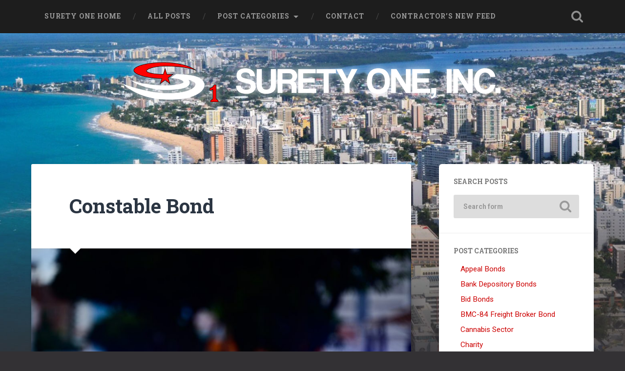

--- FILE ---
content_type: text/html; charset=UTF-8
request_url: https://suretyone.com/blog/constable-bond/
body_size: 69807
content:
<!DOCTYPE html>

<html lang="en-US" xmlns:fb="http://ogp.me/ns/fb#" xmlns:addthis="http://www.addthis.com/help/api-spec" >

	<head>
		
		<meta charset="UTF-8">
		<meta name="viewport" content="width=device-width, initial-scale=1.0, maximum-scale=1.0, user-scalable=no" >
				
				 
		<meta name='robots' content='index, follow, max-video-preview:-1, max-snippet:-1, max-image-preview:large' />

	<!-- This site is optimized with the Yoast SEO plugin v17.7.1 - https://yoast.com/wordpress/plugins/seo/ -->
	<title>Constable Bond</title>
	<link rel="canonical" href="https://suretyone.com/blog/constable-bond/" />
	<meta property="og:locale" content="en_US" />
	<meta property="og:type" content="article" />
	<meta property="og:title" content="Constable Bond" />
	<meta property="og:description" content="A constable bond is a simple public official bond.  Public official bonds are like fidelity bonds in that they guarantee a principal&#8217;s honest handling of public funds, however this type of surety bond also service as a guarantee against &#8220;misfeasance,... Continue Reading &rarr;" />
	<meta property="og:url" content="https://suretyone.com/blog/constable-bond/" />
	<meta property="og:site_name" content="Surety One, Inc." />
	<meta property="article:publisher" content="https://www.facebook.com/Surety1/" />
	<meta property="article:author" content="https://www.facebook.com/Surety1" />
	<meta property="article:published_time" content="2013-02-03T22:55:43+00:00" />
	<meta property="article:modified_time" content="2017-06-07T04:37:49+00:00" />
	<meta property="og:image" content="https://suretyone.com/blog/wp-content/uploads/constable_surety_bond.jpg" />
	<meta property="og:image:width" content="1280" />
	<meta property="og:image:height" content="854" />
	<meta name="twitter:card" content="summary" />
	<meta name="twitter:creator" content="@SuretyOne" />
	<meta name="twitter:site" content="@SuretyOne" />
	<meta name="twitter:label1" content="Written by" />
	<meta name="twitter:data1" content="C. Poindexter" />
	<meta name="twitter:label2" content="Est. reading time" />
	<meta name="twitter:data2" content="1 minute" />
	<!-- / Yoast SEO plugin. -->


<link rel='dns-prefetch' href='//s.w.org' />
<link rel="alternate" type="application/rss+xml" title="Surety One, Inc. &raquo; Feed" href="https://suretyone.com/blog/feed/" />
<link rel="alternate" type="application/rss+xml" title="Surety One, Inc. &raquo; Comments Feed" href="https://suretyone.com/blog/comments/feed/" />
		<script type="text/javascript">
			window._wpemojiSettings = {"baseUrl":"https:\/\/s.w.org\/images\/core\/emoji\/13.1.0\/72x72\/","ext":".png","svgUrl":"https:\/\/s.w.org\/images\/core\/emoji\/13.1.0\/svg\/","svgExt":".svg","source":{"concatemoji":"https:\/\/suretyone.com\/blog\/wp-includes\/js\/wp-emoji-release.min.js?ver=5.8.12"}};
			!function(e,a,t){var n,r,o,i=a.createElement("canvas"),p=i.getContext&&i.getContext("2d");function s(e,t){var a=String.fromCharCode;p.clearRect(0,0,i.width,i.height),p.fillText(a.apply(this,e),0,0);e=i.toDataURL();return p.clearRect(0,0,i.width,i.height),p.fillText(a.apply(this,t),0,0),e===i.toDataURL()}function c(e){var t=a.createElement("script");t.src=e,t.defer=t.type="text/javascript",a.getElementsByTagName("head")[0].appendChild(t)}for(o=Array("flag","emoji"),t.supports={everything:!0,everythingExceptFlag:!0},r=0;r<o.length;r++)t.supports[o[r]]=function(e){if(!p||!p.fillText)return!1;switch(p.textBaseline="top",p.font="600 32px Arial",e){case"flag":return s([127987,65039,8205,9895,65039],[127987,65039,8203,9895,65039])?!1:!s([55356,56826,55356,56819],[55356,56826,8203,55356,56819])&&!s([55356,57332,56128,56423,56128,56418,56128,56421,56128,56430,56128,56423,56128,56447],[55356,57332,8203,56128,56423,8203,56128,56418,8203,56128,56421,8203,56128,56430,8203,56128,56423,8203,56128,56447]);case"emoji":return!s([10084,65039,8205,55357,56613],[10084,65039,8203,55357,56613])}return!1}(o[r]),t.supports.everything=t.supports.everything&&t.supports[o[r]],"flag"!==o[r]&&(t.supports.everythingExceptFlag=t.supports.everythingExceptFlag&&t.supports[o[r]]);t.supports.everythingExceptFlag=t.supports.everythingExceptFlag&&!t.supports.flag,t.DOMReady=!1,t.readyCallback=function(){t.DOMReady=!0},t.supports.everything||(n=function(){t.readyCallback()},a.addEventListener?(a.addEventListener("DOMContentLoaded",n,!1),e.addEventListener("load",n,!1)):(e.attachEvent("onload",n),a.attachEvent("onreadystatechange",function(){"complete"===a.readyState&&t.readyCallback()})),(n=t.source||{}).concatemoji?c(n.concatemoji):n.wpemoji&&n.twemoji&&(c(n.twemoji),c(n.wpemoji)))}(window,document,window._wpemojiSettings);
		</script>
		<style type="text/css">
img.wp-smiley,
img.emoji {
	display: inline !important;
	border: none !important;
	box-shadow: none !important;
	height: 1em !important;
	width: 1em !important;
	margin: 0 .07em !important;
	vertical-align: -0.1em !important;
	background: none !important;
	padding: 0 !important;
}
</style>
	<link rel='stylesheet' id='wp-block-library-css'  href='https://suretyone.com/blog/wp-includes/css/dist/block-library/style.min.css?ver=5.8.12' type='text/css' media='all' />
<link rel='stylesheet' id='baskerville_googleFonts-css'  href='//fonts.googleapis.com/css?family=Roboto+Slab%3A400%2C700%7CRoboto%3A400%2C400italic%2C700%2C700italic%2C300%7CPacifico%3A400&#038;ver=5.8.12' type='text/css' media='all' />
<link rel='stylesheet' id='baskerville_style-css'  href='https://suretyone.com/blog/wp-content/themes/baskerville/style.css?ver=5.8.12' type='text/css' media='all' />
<script type='text/javascript' src='https://suretyone.com/blog/wp-includes/js/jquery/jquery.min.js?ver=3.6.0' id='jquery-core-js'></script>
<script type='text/javascript' src='https://suretyone.com/blog/wp-includes/js/jquery/jquery-migrate.min.js?ver=3.3.2' id='jquery-migrate-js'></script>
<link rel="https://api.w.org/" href="https://suretyone.com/blog/wp-json/" /><link rel="alternate" type="application/json" href="https://suretyone.com/blog/wp-json/wp/v2/posts/276" /><link rel="EditURI" type="application/rsd+xml" title="RSD" href="https://suretyone.com/blog/xmlrpc.php?rsd" />
<link rel="wlwmanifest" type="application/wlwmanifest+xml" href="https://suretyone.com/blog/wp-includes/wlwmanifest.xml" /> 
<meta name="generator" content="WordPress 5.8.12" />
<link rel='shortlink' href='https://suretyone.com/blog/?p=276' />
<link rel="alternate" type="application/json+oembed" href="https://suretyone.com/blog/wp-json/oembed/1.0/embed?url=https%3A%2F%2Fsuretyone.com%2Fblog%2Fconstable-bond%2F" />
<link rel="alternate" type="text/xml+oembed" href="https://suretyone.com/blog/wp-json/oembed/1.0/embed?url=https%3A%2F%2Fsuretyone.com%2Fblog%2Fconstable-bond%2F&#038;format=xml" />

  <link rel="icon" type="image/png" href="/favicon-96x96.png" sizes="96x96" />
  <link rel="icon" type="image/svg+xml" href="/favicon.svg" />
  <link rel="shortcut icon" href="/favicon.ico" />
  <link rel="apple-touch-icon" sizes="180x180" href="/apple-touch-icon.png" />
  <meta name="apple-mobile-web-app-title" content="Surety One" />
  <link rel="manifest" href="/site.webmanifest" />
  		<link rel="stylesheet" href="//maxcdn.bootstrapcdn.com/font-awesome/4.2.0/css/font-awesome.min.css">
		<link rel="stylesheet" href="https://suretyone.com/blog/wp-content/themes/baskerville/css/slick.css">
    
				<script type="application/ld+json">
			{"@context":"http:\/\/schema.org\/","@type":"Article","url":"https:\/\/suretyone.com\/blog\/constable-bond\/","mainEntityOfPage":"https:\/\/suretyone.com\/blog\/constable-bond\/","author":{"@type":"Person","name":"C. Poindexter"},"headline":"Constable Bond","datePublished":"2013-02-03 22:55:43","dateModified":"2017-06-07 04:37:49","image":{"@type":"ImageObject","url":"https:\/\/suretyone.com\/blog\/wp-content\/uploads\/constable_surety_bond-945x630.jpg","width":945,"height":630},"ArticleSection":"Public Official Bonds","Publisher":{"@type":"Organization","name":"Surety One, Inc.","logo":{"@type":"ImageObject","url":"https:\/\/suretyone.com\/blog\/wp-content\/themes\/baskerville\/images\/surety-one-inc-logo-schema-article-publisher.png","width":600,"height":60}}}    </script>
	</head>
	
	<body class="post-template-default single single-post postid-276 single-format-standard has-featured-image">
		<div class="navigation section no-padding bg-dark">
		
			<div class="navigation-inner section-inner">
			
				<div class="nav-toggle fleft hidden">
					
					<div class="bar"></div>
					<div class="bar"></div>
					<div class="bar"></div>
					
					<div class="clear"></div>
					
				</div>
						
				<ul class="main-menu">
				
					<li id="menu-item-1736" class="menu-item menu-item-type-custom menu-item-object-custom menu-item-1736"><a href="https://suretyone.com/">Surety One Home</a></li>
<li id="menu-item-1488" class="menu-item menu-item-type-custom menu-item-object-custom menu-item-home menu-item-1488"><a href="https://suretyone.com/blog">All Posts</a></li>
<li id="menu-item-1737" class="menu-item menu-item-type-custom menu-item-object-custom menu-item-has-children has-children menu-item-1737"><a href="#">Post Categories</a>
<ul class="sub-menu">
	<li id="menu-item-1738" class="menu-item menu-item-type-taxonomy menu-item-object-category menu-item-1738"><a href="https://suretyone.com/blog/category/appeal-bonds/">Appeal Bonds</a></li>
	<li id="menu-item-1739" class="menu-item menu-item-type-taxonomy menu-item-object-category menu-item-1739"><a href="https://suretyone.com/blog/category/bank-depository-bonds/">Bank Depository Bonds</a></li>
	<li id="menu-item-1740" class="menu-item menu-item-type-taxonomy menu-item-object-category menu-item-1740"><a href="https://suretyone.com/blog/category/bid-bonds/">Bid Bonds</a></li>
	<li id="menu-item-1741" class="menu-item menu-item-type-taxonomy menu-item-object-category menu-item-1741"><a href="https://suretyone.com/blog/category/bmc-84-freight-broker-bond/">BMC-84 Freight Broker Bond</a></li>
	<li id="menu-item-1742" class="menu-item menu-item-type-taxonomy menu-item-object-category menu-item-1742"><a href="https://suretyone.com/blog/category/charity/">Charity</a></li>
	<li id="menu-item-1743" class="menu-item menu-item-type-taxonomy menu-item-object-category menu-item-1743"><a href="https://suretyone.com/blog/category/contract-surety/">Contract Surety</a></li>
	<li id="menu-item-1744" class="menu-item menu-item-type-taxonomy menu-item-object-category menu-item-1744"><a href="https://suretyone.com/blog/category/contractor-license-bonds/">Contractor License Bonds</a></li>
	<li id="menu-item-1745" class="menu-item menu-item-type-taxonomy menu-item-object-category menu-item-1745"><a href="https://suretyone.com/blog/category/customs-bonds/">Customs Bonds</a></li>
	<li id="menu-item-1746" class="menu-item menu-item-type-taxonomy menu-item-object-category menu-item-1746"><a href="https://suretyone.com/blog/category/educational/">Educational</a></li>
	<li id="menu-item-1747" class="menu-item menu-item-type-taxonomy menu-item-object-category menu-item-1747"><a href="https://suretyone.com/blog/category/erisa-fidelity-bonds/">ERISA Fidelity Bonds</a></li>
	<li id="menu-item-1748" class="menu-item menu-item-type-taxonomy menu-item-object-category menu-item-1748"><a href="https://suretyone.com/blog/category/fianza-puerto-rico/">Fianza &#8211; Puerto Rico</a></li>
	<li id="menu-item-1749" class="menu-item menu-item-type-taxonomy menu-item-object-category menu-item-1749"><a href="https://suretyone.com/blog/category/fidelity-bonds/">Fidelity Bonds</a></li>
	<li id="menu-item-1750" class="menu-item menu-item-type-taxonomy menu-item-object-category menu-item-1750"><a href="https://suretyone.com/blog/category/fiduciary-bonds/">Fiduciary Bonds</a></li>
	<li id="menu-item-1751" class="menu-item menu-item-type-taxonomy menu-item-object-category menu-item-1751"><a href="https://suretyone.com/blog/category/financial-guarantee-bonds/">Financial Guarantee Bonds</a></li>
	<li id="menu-item-1752" class="menu-item menu-item-type-taxonomy menu-item-object-category menu-item-1752"><a href="https://suretyone.com/blog/category/fracking-bonds/">Fracking bonds</a></li>
	<li id="menu-item-1753" class="menu-item menu-item-type-taxonomy menu-item-object-category menu-item-1753"><a href="https://suretyone.com/blog/category/fuel-tax-bonds/">Fuel Tax Bonds</a></li>
	<li id="menu-item-1754" class="menu-item menu-item-type-taxonomy menu-item-object-category menu-item-1754"><a href="https://suretyone.com/blog/category/highway-tax-bonds/">Highway Tax Bonds</a></li>
	<li id="menu-item-1755" class="menu-item menu-item-type-taxonomy menu-item-object-category menu-item-1755"><a href="https://suretyone.com/blog/category/janitorial-services-bond/">Janitorial services bond</a></li>
	<li id="menu-item-1756" class="menu-item menu-item-type-taxonomy menu-item-object-category menu-item-1756"><a href="https://suretyone.com/blog/category/judicial-bonds/">Judicial Bonds</a></li>
	<li id="menu-item-1757" class="menu-item menu-item-type-taxonomy menu-item-object-category menu-item-1757"><a href="https://suretyone.com/blog/category/landfill-bonds/">Landfill Bonds</a></li>
	<li id="menu-item-1758" class="menu-item menu-item-type-taxonomy menu-item-object-category menu-item-1758"><a href="https://suretyone.com/blog/category/license-bonds/">License Bonds</a></li>
	<li id="menu-item-1759" class="menu-item menu-item-type-taxonomy menu-item-object-category menu-item-1759"><a href="https://suretyone.com/blog/category/lost-instrument-bonds/">Lost Instrument Bonds</a></li>
	<li id="menu-item-1760" class="menu-item menu-item-type-taxonomy menu-item-object-category menu-item-1760"><a href="https://suretyone.com/blog/category/mortgage-broker-bonds/">Mortgage Broker Bonds</a></li>
	<li id="menu-item-1761" class="menu-item menu-item-type-taxonomy menu-item-object-category menu-item-1761"><a href="https://suretyone.com/blog/category/motor-vehicle-dealer-bonds/">Motor Vehicle Dealer Bonds</a></li>
	<li id="menu-item-1762" class="menu-item menu-item-type-taxonomy menu-item-object-category menu-item-1762"><a href="https://suretyone.com/blog/category/news-in-surety/">News in Surety</a></li>
	<li id="menu-item-1764" class="menu-item menu-item-type-taxonomy menu-item-object-category menu-item-1764"><a href="https://suretyone.com/blog/category/public-adjuster-bonds/">Public Adjuster Bonds</a></li>
	<li id="menu-item-1765" class="menu-item menu-item-type-taxonomy menu-item-object-category current-post-ancestor current-menu-parent current-post-parent menu-item-1765"><a href="https://suretyone.com/blog/category/public-official-bonds/">Public Official Bonds</a></li>
	<li id="menu-item-1766" class="menu-item menu-item-type-taxonomy menu-item-object-category menu-item-1766"><a href="https://suretyone.com/blog/category/reclamation-bonds/">Reclamation Bonds</a></li>
	<li id="menu-item-1767" class="menu-item menu-item-type-taxonomy menu-item-object-category menu-item-1767"><a href="https://suretyone.com/blog/category/reinsurance-of-america/">Reinsurance of America</a></li>
	<li id="menu-item-1768" class="menu-item menu-item-type-taxonomy menu-item-object-category menu-item-1768"><a href="https://suretyone.com/blog/category/shit-bond-forms/">Shit Bond Forms</a></li>
	<li id="menu-item-1769" class="menu-item menu-item-type-taxonomy menu-item-object-category menu-item-1769"><a href="https://suretyone.com/blog/category/spanish/">Spanish</a></li>
	<li id="menu-item-1770" class="menu-item menu-item-type-taxonomy menu-item-object-category menu-item-1770"><a href="https://suretyone.com/blog/category/supersedeas-bonds-2/">Supersedeas bonds</a></li>
	<li id="menu-item-1771" class="menu-item menu-item-type-taxonomy menu-item-object-category menu-item-1771"><a href="https://suretyone.com/blog/category/surety-bonds/">Surety Bonds</a></li>
	<li id="menu-item-1773" class="menu-item menu-item-type-taxonomy menu-item-object-category menu-item-1773"><a href="https://suretyone.com/blog/category/surety-one-inc/">Surety One Inc.</a></li>
	<li id="menu-item-1774" class="menu-item menu-item-type-taxonomy menu-item-object-category menu-item-1774"><a href="https://suretyone.com/blog/category/surety-one-twitter/">Surety One Twitter</a></li>
	<li id="menu-item-1775" class="menu-item menu-item-type-taxonomy menu-item-object-category menu-item-1775"><a href="https://suretyone.com/blog/category/suretyship/">Suretyship</a></li>
	<li id="menu-item-1776" class="menu-item menu-item-type-taxonomy menu-item-object-category menu-item-1776"><a href="https://suretyone.com/blog/category/title-bonds/">Title Bonds</a></li>
	<li id="menu-item-1777" class="menu-item menu-item-type-taxonomy menu-item-object-category menu-item-1777"><a href="https://suretyone.com/blog/category/tobacco-tax-bonds/">Tobacco Tax Bonds</a></li>
	<li id="menu-item-1778" class="menu-item menu-item-type-taxonomy menu-item-object-category menu-item-1778"><a href="https://suretyone.com/blog/category/tx-conduct-bonds/">TX Conduct Bonds</a></li>
	<li id="menu-item-1779" class="menu-item menu-item-type-taxonomy menu-item-object-category menu-item-1779"><a href="https://suretyone.com/blog/category/tx-mbgr-bonds/">TX MBGR bonds</a></li>
	<li id="menu-item-1780" class="menu-item menu-item-type-taxonomy menu-item-object-category menu-item-1780"><a href="https://suretyone.com/blog/category/tx-title-bonds/">TX Title Bonds</a></li>
	<li id="menu-item-1781" class="menu-item menu-item-type-taxonomy menu-item-object-category menu-item-1781"><a href="https://suretyone.com/blog/category/uncategorized/">Uncategorized</a></li>
</ul>
</li>
<li id="menu-item-1489" class="menu-item menu-item-type-custom menu-item-object-custom menu-item-1489"><a href="https://suretyone.com/contact-us">Contact</a></li>
<li id="menu-item-2956" class="menu-item menu-item-type-custom menu-item-object-custom menu-item-2956"><a href="https://suretyone.com/contractors-news-feed/">Contractor&#8217;s New Feed</a></li>
											
				 </ul> <!-- /main-menu -->
				 
				 <a class="search-toggle fright" href="#"></a>
				 
				 <div class="clear"></div>
				 
			</div> <!-- /navigation-inner -->
			
		</div> <!-- /navigation -->
		
		<div class="mobile-navigation section bg-graphite no-padding hidden">
					
			<ul class="mobile-menu">
			
				<li class="menu-item menu-item-type-custom menu-item-object-custom menu-item-1736"><a href="https://suretyone.com/">Surety One Home</a></li>
<li class="menu-item menu-item-type-custom menu-item-object-custom menu-item-home menu-item-1488"><a href="https://suretyone.com/blog">All Posts</a></li>
<li class="menu-item menu-item-type-custom menu-item-object-custom menu-item-has-children has-children menu-item-1737"><a href="#">Post Categories</a>
<ul class="sub-menu">
	<li class="menu-item menu-item-type-taxonomy menu-item-object-category menu-item-1738"><a href="https://suretyone.com/blog/category/appeal-bonds/">Appeal Bonds</a></li>
	<li class="menu-item menu-item-type-taxonomy menu-item-object-category menu-item-1739"><a href="https://suretyone.com/blog/category/bank-depository-bonds/">Bank Depository Bonds</a></li>
	<li class="menu-item menu-item-type-taxonomy menu-item-object-category menu-item-1740"><a href="https://suretyone.com/blog/category/bid-bonds/">Bid Bonds</a></li>
	<li class="menu-item menu-item-type-taxonomy menu-item-object-category menu-item-1741"><a href="https://suretyone.com/blog/category/bmc-84-freight-broker-bond/">BMC-84 Freight Broker Bond</a></li>
	<li class="menu-item menu-item-type-taxonomy menu-item-object-category menu-item-1742"><a href="https://suretyone.com/blog/category/charity/">Charity</a></li>
	<li class="menu-item menu-item-type-taxonomy menu-item-object-category menu-item-1743"><a href="https://suretyone.com/blog/category/contract-surety/">Contract Surety</a></li>
	<li class="menu-item menu-item-type-taxonomy menu-item-object-category menu-item-1744"><a href="https://suretyone.com/blog/category/contractor-license-bonds/">Contractor License Bonds</a></li>
	<li class="menu-item menu-item-type-taxonomy menu-item-object-category menu-item-1745"><a href="https://suretyone.com/blog/category/customs-bonds/">Customs Bonds</a></li>
	<li class="menu-item menu-item-type-taxonomy menu-item-object-category menu-item-1746"><a href="https://suretyone.com/blog/category/educational/">Educational</a></li>
	<li class="menu-item menu-item-type-taxonomy menu-item-object-category menu-item-1747"><a href="https://suretyone.com/blog/category/erisa-fidelity-bonds/">ERISA Fidelity Bonds</a></li>
	<li class="menu-item menu-item-type-taxonomy menu-item-object-category menu-item-1748"><a href="https://suretyone.com/blog/category/fianza-puerto-rico/">Fianza &#8211; Puerto Rico</a></li>
	<li class="menu-item menu-item-type-taxonomy menu-item-object-category menu-item-1749"><a href="https://suretyone.com/blog/category/fidelity-bonds/">Fidelity Bonds</a></li>
	<li class="menu-item menu-item-type-taxonomy menu-item-object-category menu-item-1750"><a href="https://suretyone.com/blog/category/fiduciary-bonds/">Fiduciary Bonds</a></li>
	<li class="menu-item menu-item-type-taxonomy menu-item-object-category menu-item-1751"><a href="https://suretyone.com/blog/category/financial-guarantee-bonds/">Financial Guarantee Bonds</a></li>
	<li class="menu-item menu-item-type-taxonomy menu-item-object-category menu-item-1752"><a href="https://suretyone.com/blog/category/fracking-bonds/">Fracking bonds</a></li>
	<li class="menu-item menu-item-type-taxonomy menu-item-object-category menu-item-1753"><a href="https://suretyone.com/blog/category/fuel-tax-bonds/">Fuel Tax Bonds</a></li>
	<li class="menu-item menu-item-type-taxonomy menu-item-object-category menu-item-1754"><a href="https://suretyone.com/blog/category/highway-tax-bonds/">Highway Tax Bonds</a></li>
	<li class="menu-item menu-item-type-taxonomy menu-item-object-category menu-item-1755"><a href="https://suretyone.com/blog/category/janitorial-services-bond/">Janitorial services bond</a></li>
	<li class="menu-item menu-item-type-taxonomy menu-item-object-category menu-item-1756"><a href="https://suretyone.com/blog/category/judicial-bonds/">Judicial Bonds</a></li>
	<li class="menu-item menu-item-type-taxonomy menu-item-object-category menu-item-1757"><a href="https://suretyone.com/blog/category/landfill-bonds/">Landfill Bonds</a></li>
	<li class="menu-item menu-item-type-taxonomy menu-item-object-category menu-item-1758"><a href="https://suretyone.com/blog/category/license-bonds/">License Bonds</a></li>
	<li class="menu-item menu-item-type-taxonomy menu-item-object-category menu-item-1759"><a href="https://suretyone.com/blog/category/lost-instrument-bonds/">Lost Instrument Bonds</a></li>
	<li class="menu-item menu-item-type-taxonomy menu-item-object-category menu-item-1760"><a href="https://suretyone.com/blog/category/mortgage-broker-bonds/">Mortgage Broker Bonds</a></li>
	<li class="menu-item menu-item-type-taxonomy menu-item-object-category menu-item-1761"><a href="https://suretyone.com/blog/category/motor-vehicle-dealer-bonds/">Motor Vehicle Dealer Bonds</a></li>
	<li class="menu-item menu-item-type-taxonomy menu-item-object-category menu-item-1762"><a href="https://suretyone.com/blog/category/news-in-surety/">News in Surety</a></li>
	<li class="menu-item menu-item-type-taxonomy menu-item-object-category menu-item-1764"><a href="https://suretyone.com/blog/category/public-adjuster-bonds/">Public Adjuster Bonds</a></li>
	<li class="menu-item menu-item-type-taxonomy menu-item-object-category current-post-ancestor current-menu-parent current-post-parent menu-item-1765"><a href="https://suretyone.com/blog/category/public-official-bonds/">Public Official Bonds</a></li>
	<li class="menu-item menu-item-type-taxonomy menu-item-object-category menu-item-1766"><a href="https://suretyone.com/blog/category/reclamation-bonds/">Reclamation Bonds</a></li>
	<li class="menu-item menu-item-type-taxonomy menu-item-object-category menu-item-1767"><a href="https://suretyone.com/blog/category/reinsurance-of-america/">Reinsurance of America</a></li>
	<li class="menu-item menu-item-type-taxonomy menu-item-object-category menu-item-1768"><a href="https://suretyone.com/blog/category/shit-bond-forms/">Shit Bond Forms</a></li>
	<li class="menu-item menu-item-type-taxonomy menu-item-object-category menu-item-1769"><a href="https://suretyone.com/blog/category/spanish/">Spanish</a></li>
	<li class="menu-item menu-item-type-taxonomy menu-item-object-category menu-item-1770"><a href="https://suretyone.com/blog/category/supersedeas-bonds-2/">Supersedeas bonds</a></li>
	<li class="menu-item menu-item-type-taxonomy menu-item-object-category menu-item-1771"><a href="https://suretyone.com/blog/category/surety-bonds/">Surety Bonds</a></li>
	<li class="menu-item menu-item-type-taxonomy menu-item-object-category menu-item-1773"><a href="https://suretyone.com/blog/category/surety-one-inc/">Surety One Inc.</a></li>
	<li class="menu-item menu-item-type-taxonomy menu-item-object-category menu-item-1774"><a href="https://suretyone.com/blog/category/surety-one-twitter/">Surety One Twitter</a></li>
	<li class="menu-item menu-item-type-taxonomy menu-item-object-category menu-item-1775"><a href="https://suretyone.com/blog/category/suretyship/">Suretyship</a></li>
	<li class="menu-item menu-item-type-taxonomy menu-item-object-category menu-item-1776"><a href="https://suretyone.com/blog/category/title-bonds/">Title Bonds</a></li>
	<li class="menu-item menu-item-type-taxonomy menu-item-object-category menu-item-1777"><a href="https://suretyone.com/blog/category/tobacco-tax-bonds/">Tobacco Tax Bonds</a></li>
	<li class="menu-item menu-item-type-taxonomy menu-item-object-category menu-item-1778"><a href="https://suretyone.com/blog/category/tx-conduct-bonds/">TX Conduct Bonds</a></li>
	<li class="menu-item menu-item-type-taxonomy menu-item-object-category menu-item-1779"><a href="https://suretyone.com/blog/category/tx-mbgr-bonds/">TX MBGR bonds</a></li>
	<li class="menu-item menu-item-type-taxonomy menu-item-object-category menu-item-1780"><a href="https://suretyone.com/blog/category/tx-title-bonds/">TX Title Bonds</a></li>
	<li class="menu-item menu-item-type-taxonomy menu-item-object-category menu-item-1781"><a href="https://suretyone.com/blog/category/uncategorized/">Uncategorized</a></li>
</ul>
</li>
<li class="menu-item menu-item-type-custom menu-item-object-custom menu-item-1489"><a href="https://suretyone.com/contact-us">Contact</a></li>
<li class="menu-item menu-item-type-custom menu-item-object-custom menu-item-2956"><a href="https://suretyone.com/contractors-news-feed/">Contractor&#8217;s New Feed</a></li>
										
			 </ul> <!-- /main-menu -->
		
		</div> <!-- /mobile-navigation -->
	
		<div class="header section small-padding">
			
			<div class="header-search-block bg-graphite hidden">
			
				<form method="get" class="searchform" action="https://suretyone.com/blog/">
	<input type="search" value="" placeholder="Search form" name="s" class="s" /> 
	<input type="submit" class="searchsubmit" value="Search">
</form>			
			</div> <!-- /header-search-block -->
					
			<div class="header-inner section-inner">
			
					<div class="blog-logo">
					
				        <a class="logo" href='https://suretyone.com/blog/' title='Surety One, Inc. &mdash; Our Blog' rel='home'>
				        	<img src='https://suretyone.com/blog/wp-content/themes/baskerville/images/surety-one-inc-logo.png' alt='Surety One, Inc.'>
				        </a>
			        
					</div>
			
							
			</div> <!-- /header-inner -->
						
		</div> <!-- /header -->
<div class="wrapper section medium-padding">
										
	<div class="section-inner">
	
		<div class="content fleft">
												        
									
				<div id="post-276" class="post-276 post type-post status-publish format-standard has-post-thumbnail hentry category-public-official-bonds tag-constable-bond tag-constable-bonds tag-constable-surety-bond tag-constable-surety-bonds tag-public-official-bond tag-surety-one tag-united-states">
				
									
					<div class="post-header">
						
					    <h1 class="post-title entry-title"><a href="https://suretyone.com/blog/constable-bond/" rel="bookmark" title="Constable Bond">Constable Bond</a></h1>
					    
					</div> <!-- /post-header -->
					
										
						<div class="featured-media">
						
							<img width="945" height="630" src="https://suretyone.com/blog/wp-content/uploads/constable_surety_bond-945x630.jpg" class="attachment-post-image size-post-image wp-post-image" alt="constable bond, constable surety bond, public official bond" loading="lazy" srcset="https://suretyone.com/blog/wp-content/uploads/constable_surety_bond-945x630.jpg 945w, https://suretyone.com/blog/wp-content/uploads/constable_surety_bond-300x200.jpg 300w, https://suretyone.com/blog/wp-content/uploads/constable_surety_bond-768x512.jpg 768w, https://suretyone.com/blog/wp-content/uploads/constable_surety_bond-1024x683.jpg 1024w, https://suretyone.com/blog/wp-content/uploads/constable_surety_bond-600x400.jpg 600w, https://suretyone.com/blog/wp-content/uploads/constable_surety_bond.jpg 1280w" sizes="(max-width: 945px) 100vw, 945px" />							
																		
								<div class="media-caption-container">
								
									<p class="media-caption">Constable Bond ~ Public Official Bond    SuretyOne.com</p>
									
								</div>
								
																
						</div> <!-- /featured-media -->
					
																			                                    	    
					<div class="post-content">
						
						<!-- AddThis Sharing Buttons above --><p>A <strong>constable bond</strong> is a simple public official bond.  <a href="https://suretyone.com/commercial-surety-bonds">Public official bonds</a> are like fidelity bonds in that they guarantee a principal&#8217;s honest handling of public funds, however this type of <a title="Surety One" href="https://suretyone.com" target="_blank" rel="noopener noreferrer">surety bond</a> also service as a guarantee against &#8220;misfeasance, malfeasance and non-feasance&#8221;. Constables are typically individuals in small townships or counties that are granted certain law enforcement powers. Currently, most constables serve civil process however they can also possess limited authority to enforce criminal law.</p>
<p><a title="Surety One" href="https://suretyone.com/" target="_blank" rel="noopener noreferrer">Surety One, Inc.</a>, offers constable bonds in all states where they are required by statute and general public official bonds in ALL states. Our special constable bond program allows us to offer these bonds to ALL applicants regardless of credit.  Also, our special underwriting strategy permits us to offer <a href="https://suretyone.com/commercial-surety-bonds">public official surety bond</a><a title="Surety One" href="https://suretyone.com" target="_blank" rel="noopener noreferrer">s</a> with NO UPPER LIMIT to coverage!  For more information visit us at <a title="Surety One" href="https://suretyone.com/" target="_blank" rel="noopener noreferrer">SuretyOne.com</a>, call <span style="color: #ff0000;">(800) 373-2804</span>, or email us at <span style="color: #ff0000;">Underwriting@SuretyOne.com</span>.</p>
<!-- AddThis Sharing Buttons below -->						
						<div class="clear"></div>
									        
					</div> <!-- /post-content -->
					            					
					<div class="post-meta-container">
						
						<div class="post-author">
						
							<div class="post-author-content">
							
								<h4 class="vcard author"><span class="fn">C. Poindexter</span></h4>
								
								<p></p>
								
																
								<div class="author-links">
									
									<a class="author-link-posts" title="Author archive" href="https://suretyone.com/blog/author/suretyone/">Author archive</a>
									
																		
										<a class="author-link-website" title="Author website" href="https://www.SuretyOne.com">Author website</a>
										
																		
										<a class="author-link-twitter" title="@SuretyOne on Twitter" href="http://www.twitter.com/SuretyOne">@SuretyOne on Twitter</a>
										
																		
								</div> <!-- /author-links -->
							
							</div> <!-- /post-author-content -->
						
						</div> <!-- /post-author -->
						
						<div class="post-meta">
						
							<p class="post-date updated"><time datetime="2013-02-03T22:55:43+00:00">February 3, 2013</time></p>
							
														
							<p class="post-categories"><a href="https://suretyone.com/blog/category/public-official-bonds/" rel="category tag">Public Official Bonds</a></p>
							
														
								<p class="post-tags"><a href="https://suretyone.com/blog/tag/constable-bond/" rel="tag">constable bond</a>, <a href="https://suretyone.com/blog/tag/constable-bonds/" rel="tag">constable bonds</a>, <a href="https://suretyone.com/blog/tag/constable-surety-bond/" rel="tag">constable surety bond</a>, <a href="https://suretyone.com/blog/tag/constable-surety-bonds/" rel="tag">constable surety bonds</a>, <a href="https://suretyone.com/blog/tag/public-official-bond/" rel="tag">public official bond</a>, <a href="https://suretyone.com/blog/tag/surety-one/" rel="tag">surety one</a>, <a href="https://suretyone.com/blog/tag/united-states/" rel="tag">United States</a></p>
							
														
							<div class="clear"></div>
							
							<div class="post-nav">
							
																
									<a class="post-nav-prev" title="Previous post: Collection agency bond." href="https://suretyone.com/blog/collection-agency-bond/">Previous post</a>
							
																
																	
									<a class="post-nav-next" title="Next post: Probate bonds with credit problems." href="https://suretyone.com/blog/probate-bonds-with-credit-problems/">Next post</a>
							
																
																	
								<div class="clear"></div>
							
							</div>
						
						</div> <!-- /post-meta -->
						
						<div class="clear"></div>
							
					</div> <!-- /post-meta-container -->
																		
					
		
		
		<p class="nocomments">Comments are closed.</p>
		
		
													                        
			   	    
		
			</div> <!-- /post -->
		
		</div> <!-- /content -->
		
		
	<div class="sidebar fright" role="complementary">
	
		<div class="widget widget_search"><div class="widget-content"><h3 class="widget-title">Search Posts</h3><form method="get" class="searchform" action="https://suretyone.com/blog/">
	<input type="search" value="" placeholder="Search form" name="s" class="s" /> 
	<input type="submit" class="searchsubmit" value="Search">
</form></div><div class="clear"></div></div><div class="widget widget_categories"><div class="widget-content"><h3 class="widget-title">Post Categories</h3>
			<ul>
					<li class="cat-item cat-item-63"><a href="https://suretyone.com/blog/category/appeal-bonds/">Appeal Bonds</a>
</li>
	<li class="cat-item cat-item-55"><a href="https://suretyone.com/blog/category/bank-depository-bonds/">Bank Depository Bonds</a>
</li>
	<li class="cat-item cat-item-25"><a href="https://suretyone.com/blog/category/bid-bonds/">Bid Bonds</a>
</li>
	<li class="cat-item cat-item-59"><a href="https://suretyone.com/blog/category/bmc-84-freight-broker-bond/">BMC-84 Freight Broker Bond</a>
</li>
	<li class="cat-item cat-item-2560"><a href="https://suretyone.com/blog/category/cannabis-sector/">Cannabis Sector</a>
</li>
	<li class="cat-item cat-item-135"><a href="https://suretyone.com/blog/category/charity/">Charity</a>
</li>
	<li class="cat-item cat-item-328"><a href="https://suretyone.com/blog/category/contract-surety/">Contract Surety</a>
</li>
	<li class="cat-item cat-item-168"><a href="https://suretyone.com/blog/category/contractor-license-bonds/">Contractor License Bonds</a>
</li>
	<li class="cat-item cat-item-1843"><a href="https://suretyone.com/blog/category/customs-bonds/">Customs Bonds</a>
</li>
	<li class="cat-item cat-item-76"><a href="https://suretyone.com/blog/category/educational/">Educational</a>
</li>
	<li class="cat-item cat-item-4"><a href="https://suretyone.com/blog/category/erisa-fidelity-bonds/">ERISA Fidelity Bonds</a>
</li>
	<li class="cat-item cat-item-2063"><a href="https://suretyone.com/blog/category/fianza-puerto-rico/">Fianza &#8211; Puerto Rico</a>
</li>
	<li class="cat-item cat-item-101"><a href="https://suretyone.com/blog/category/fidelity-bonds/">Fidelity Bonds</a>
</li>
	<li class="cat-item cat-item-219"><a href="https://suretyone.com/blog/category/fiduciary-bonds/">Fiduciary Bonds</a>
</li>
	<li class="cat-item cat-item-96"><a href="https://suretyone.com/blog/category/financial-guarantee-bonds/">Financial Guarantee Bonds</a>
</li>
	<li class="cat-item cat-item-20"><a href="https://suretyone.com/blog/category/fracking-bonds/">Fracking bonds</a>
</li>
	<li class="cat-item cat-item-129"><a href="https://suretyone.com/blog/category/fuel-tax-bonds/">Fuel Tax Bonds</a>
</li>
	<li class="cat-item cat-item-241"><a href="https://suretyone.com/blog/category/highway-tax-bonds/">Highway Tax Bonds</a>
</li>
	<li class="cat-item cat-item-43"><a href="https://suretyone.com/blog/category/janitorial-services-bond/">Janitorial services bond</a>
</li>
	<li class="cat-item cat-item-210"><a href="https://suretyone.com/blog/category/judicial-bonds/">Judicial Bonds</a>
</li>
	<li class="cat-item cat-item-69"><a href="https://suretyone.com/blog/category/landfill-bonds/">Landfill Bonds</a>
</li>
	<li class="cat-item cat-item-139"><a href="https://suretyone.com/blog/category/license-bonds/">License Bonds</a>
</li>
	<li class="cat-item cat-item-115"><a href="https://suretyone.com/blog/category/lost-instrument-bonds/">Lost Instrument Bonds</a>
</li>
	<li class="cat-item cat-item-1697"><a href="https://suretyone.com/blog/category/mortgage-broker-bonds/">Mortgage Broker Bonds</a>
</li>
	<li class="cat-item cat-item-159"><a href="https://suretyone.com/blog/category/motor-vehicle-dealer-bonds/">Motor Vehicle Dealer Bonds</a>
</li>
	<li class="cat-item cat-item-347"><a href="https://suretyone.com/blog/category/news-in-surety/">News in Surety</a>
</li>
	<li class="cat-item cat-item-84"><a href="https://suretyone.com/blog/category/public-adjuster-bonds/">Public Adjuster Bonds</a>
</li>
	<li class="cat-item cat-item-300"><a href="https://suretyone.com/blog/category/public-official-bonds/">Public Official Bonds</a>
</li>
	<li class="cat-item cat-item-8"><a href="https://suretyone.com/blog/category/reclamation-bonds/">Reclamation Bonds</a>
</li>
	<li class="cat-item cat-item-35"><a href="https://suretyone.com/blog/category/reinsurance-of-america/">Reinsurance of America</a>
</li>
	<li class="cat-item cat-item-31"><a href="https://suretyone.com/blog/category/shit-bond-forms/">Shit Bond Forms</a>
</li>
	<li class="cat-item cat-item-11"><a href="https://suretyone.com/blog/category/spanish/">Spanish</a>
</li>
	<li class="cat-item cat-item-102"><a href="https://suretyone.com/blog/category/supersedeas-bonds-2/">Supersedeas bonds</a>
</li>
	<li class="cat-item cat-item-145"><a href="https://suretyone.com/blog/category/surety-bonds/">Surety Bonds</a>
</li>
	<li class="cat-item cat-item-80"><a href="https://suretyone.com/blog/category/surety-one-inc/">Surety One Inc.</a>
</li>
	<li class="cat-item cat-item-48"><a href="https://suretyone.com/blog/category/surety-one-twitter/">Surety One Twitter</a>
</li>
	<li class="cat-item cat-item-38"><a href="https://suretyone.com/blog/category/suretyship/">Suretyship</a>
</li>
	<li class="cat-item cat-item-230"><a href="https://suretyone.com/blog/category/title-bonds/">Title Bonds</a>
</li>
	<li class="cat-item cat-item-194"><a href="https://suretyone.com/blog/category/tobacco-tax-bonds/">Tobacco Tax Bonds</a>
</li>
	<li class="cat-item cat-item-90"><a href="https://suretyone.com/blog/category/tx-conduct-bonds/">TX Conduct Bonds</a>
</li>
	<li class="cat-item cat-item-109"><a href="https://suretyone.com/blog/category/tx-mbgr-bonds/">TX MBGR bonds</a>
</li>
	<li class="cat-item cat-item-16"><a href="https://suretyone.com/blog/category/tx-title-bonds/">TX Title Bonds</a>
</li>
	<li class="cat-item cat-item-1"><a href="https://suretyone.com/blog/category/uncategorized/">Uncategorized</a>
</li>
	<li class="cat-item cat-item-2612"><a href="https://suretyone.com/blog/category/union-bonds/">Union Bonds</a>
</li>
			</ul>

			</div><div class="clear"></div></div>		
	</div><!-- /sidebar -->

		
		<div class="clear"></div>
		
	</div> <!-- /section-inner -->

</div> <!-- /wrapper -->
		
<div class="footer section medium-padding bg-graphite">
	
	<div class="section-inner row">
	
				
			<div class="column column-1 one-third">
			
				<div class="widgets">
		
					<div class="widget widget_tag_cloud"><div class="widget-content"><h3 class="widget-title">Post Categories</h3><div class="tagcloud"><a href="https://suretyone.com/blog/category/appeal-bonds/" class="tag-cloud-link tag-link-63 tag-link-position-1" style="font-size: 12.057971014493pt;" aria-label="Appeal Bonds (7 items)">Appeal Bonds</a>
<a href="https://suretyone.com/blog/category/bank-depository-bonds/" class="tag-cloud-link tag-link-55 tag-link-position-2" style="font-size: 9.2173913043478pt;" aria-label="Bank Depository Bonds (2 items)">Bank Depository Bonds</a>
<a href="https://suretyone.com/blog/category/bid-bonds/" class="tag-cloud-link tag-link-25 tag-link-position-3" style="font-size: 8pt;" aria-label="Bid Bonds (1 item)">Bid Bonds</a>
<a href="https://suretyone.com/blog/category/bmc-84-freight-broker-bond/" class="tag-cloud-link tag-link-59 tag-link-position-4" style="font-size: 10.705314009662pt;" aria-label="BMC-84 Freight Broker Bond (4 items)">BMC-84 Freight Broker Bond</a>
<a href="https://suretyone.com/blog/category/cannabis-sector/" class="tag-cloud-link tag-link-2560 tag-link-position-5" style="font-size: 8pt;" aria-label="Cannabis Sector (1 item)">Cannabis Sector</a>
<a href="https://suretyone.com/blog/category/charity/" class="tag-cloud-link tag-link-135 tag-link-position-6" style="font-size: 10.028985507246pt;" aria-label="Charity (3 items)">Charity</a>
<a href="https://suretyone.com/blog/category/contractor-license-bonds/" class="tag-cloud-link tag-link-168 tag-link-position-7" style="font-size: 16.183574879227pt;" aria-label="Contractor License Bonds (31 items)">Contractor License Bonds</a>
<a href="https://suretyone.com/blog/category/contract-surety/" class="tag-cloud-link tag-link-328 tag-link-position-8" style="font-size: 15.169082125604pt;" aria-label="Contract Surety (22 items)">Contract Surety</a>
<a href="https://suretyone.com/blog/category/customs-bonds/" class="tag-cloud-link tag-link-1843 tag-link-position-9" style="font-size: 10.028985507246pt;" aria-label="Customs Bonds (3 items)">Customs Bonds</a>
<a href="https://suretyone.com/blog/category/educational/" class="tag-cloud-link tag-link-76 tag-link-position-10" style="font-size: 8pt;" aria-label="Educational (1 item)">Educational</a>
<a href="https://suretyone.com/blog/category/erisa-fidelity-bonds/" class="tag-cloud-link tag-link-4 tag-link-position-11" style="font-size: 15.43961352657pt;" aria-label="ERISA Fidelity Bonds (24 items)">ERISA Fidelity Bonds</a>
<a href="https://suretyone.com/blog/category/fianza-puerto-rico/" class="tag-cloud-link tag-link-2063 tag-link-position-12" style="font-size: 11.719806763285pt;" aria-label="Fianza - Puerto Rico (6 items)">Fianza - Puerto Rico</a>
<a href="https://suretyone.com/blog/category/fidelity-bonds/" class="tag-cloud-link tag-link-101 tag-link-position-13" style="font-size: 13.748792270531pt;" aria-label="Fidelity Bonds (13 items)">Fidelity Bonds</a>
<a href="https://suretyone.com/blog/category/fiduciary-bonds/" class="tag-cloud-link tag-link-219 tag-link-position-14" style="font-size: 14.492753623188pt;" aria-label="Fiduciary Bonds (17 items)">Fiduciary Bonds</a>
<a href="https://suretyone.com/blog/category/financial-guarantee-bonds/" class="tag-cloud-link tag-link-96 tag-link-position-15" style="font-size: 10.028985507246pt;" aria-label="Financial Guarantee Bonds (3 items)">Financial Guarantee Bonds</a>
<a href="https://suretyone.com/blog/category/fracking-bonds/" class="tag-cloud-link tag-link-20 tag-link-position-16" style="font-size: 9.2173913043478pt;" aria-label="Fracking bonds (2 items)">Fracking bonds</a>
<a href="https://suretyone.com/blog/category/fuel-tax-bonds/" class="tag-cloud-link tag-link-129 tag-link-position-17" style="font-size: 14.086956521739pt;" aria-label="Fuel Tax Bonds (15 items)">Fuel Tax Bonds</a>
<a href="https://suretyone.com/blog/category/highway-tax-bonds/" class="tag-cloud-link tag-link-241 tag-link-position-18" style="font-size: 8pt;" aria-label="Highway Tax Bonds (1 item)">Highway Tax Bonds</a>
<a href="https://suretyone.com/blog/category/janitorial-services-bond/" class="tag-cloud-link tag-link-43 tag-link-position-19" style="font-size: 9.2173913043478pt;" aria-label="Janitorial services bond (2 items)">Janitorial services bond</a>
<a href="https://suretyone.com/blog/category/judicial-bonds/" class="tag-cloud-link tag-link-210 tag-link-position-20" style="font-size: 17.062801932367pt;" aria-label="Judicial Bonds (43 items)">Judicial Bonds</a>
<a href="https://suretyone.com/blog/category/landfill-bonds/" class="tag-cloud-link tag-link-69 tag-link-position-21" style="font-size: 11.719806763285pt;" aria-label="Landfill Bonds (6 items)">Landfill Bonds</a>
<a href="https://suretyone.com/blog/category/license-bonds/" class="tag-cloud-link tag-link-139 tag-link-position-22" style="font-size: 22pt;" aria-label="License Bonds (235 items)">License Bonds</a>
<a href="https://suretyone.com/blog/category/lost-instrument-bonds/" class="tag-cloud-link tag-link-115 tag-link-position-23" style="font-size: 10.028985507246pt;" aria-label="Lost Instrument Bonds (3 items)">Lost Instrument Bonds</a>
<a href="https://suretyone.com/blog/category/mortgage-broker-bonds/" class="tag-cloud-link tag-link-1697 tag-link-position-24" style="font-size: 10.705314009662pt;" aria-label="Mortgage Broker Bonds (4 items)">Mortgage Broker Bonds</a>
<a href="https://suretyone.com/blog/category/motor-vehicle-dealer-bonds/" class="tag-cloud-link tag-link-159 tag-link-position-25" style="font-size: 16.251207729469pt;" aria-label="Motor Vehicle Dealer Bonds (32 items)">Motor Vehicle Dealer Bonds</a>
<a href="https://suretyone.com/blog/category/news-in-surety/" class="tag-cloud-link tag-link-347 tag-link-position-26" style="font-size: 9.2173913043478pt;" aria-label="News in Surety (2 items)">News in Surety</a>
<a href="https://suretyone.com/blog/category/public-adjuster-bonds/" class="tag-cloud-link tag-link-84 tag-link-position-27" style="font-size: 13.748792270531pt;" aria-label="Public Adjuster Bonds (13 items)">Public Adjuster Bonds</a>
<a href="https://suretyone.com/blog/category/public-official-bonds/" class="tag-cloud-link tag-link-300 tag-link-position-28" style="font-size: 10.705314009662pt;" aria-label="Public Official Bonds (4 items)">Public Official Bonds</a>
<a href="https://suretyone.com/blog/category/reclamation-bonds/" class="tag-cloud-link tag-link-8 tag-link-position-29" style="font-size: 14.492753623188pt;" aria-label="Reclamation Bonds (17 items)">Reclamation Bonds</a>
<a href="https://suretyone.com/blog/category/reinsurance-of-america/" class="tag-cloud-link tag-link-35 tag-link-position-30" style="font-size: 8pt;" aria-label="Reinsurance of America (1 item)">Reinsurance of America</a>
<a href="https://suretyone.com/blog/category/shit-bond-forms/" class="tag-cloud-link tag-link-31 tag-link-position-31" style="font-size: 8pt;" aria-label="Shit Bond Forms (1 item)">Shit Bond Forms</a>
<a href="https://suretyone.com/blog/category/spanish/" class="tag-cloud-link tag-link-11 tag-link-position-32" style="font-size: 13.478260869565pt;" aria-label="Spanish (12 items)">Spanish</a>
<a href="https://suretyone.com/blog/category/supersedeas-bonds-2/" class="tag-cloud-link tag-link-102 tag-link-position-33" style="font-size: 12.057971014493pt;" aria-label="Supersedeas bonds (7 items)">Supersedeas bonds</a>
<a href="https://suretyone.com/blog/category/surety-bonds/" class="tag-cloud-link tag-link-145 tag-link-position-34" style="font-size: 10.028985507246pt;" aria-label="Surety Bonds (3 items)">Surety Bonds</a>
<a href="https://suretyone.com/blog/category/surety-one-inc/" class="tag-cloud-link tag-link-80 tag-link-position-35" style="font-size: 10.028985507246pt;" aria-label="Surety One Inc. (3 items)">Surety One Inc.</a>
<a href="https://suretyone.com/blog/category/surety-one-twitter/" class="tag-cloud-link tag-link-48 tag-link-position-36" style="font-size: 8pt;" aria-label="Surety One Twitter (1 item)">Surety One Twitter</a>
<a href="https://suretyone.com/blog/category/suretyship/" class="tag-cloud-link tag-link-38 tag-link-position-37" style="font-size: 9.2173913043478pt;" aria-label="Suretyship (2 items)">Suretyship</a>
<a href="https://suretyone.com/blog/category/title-bonds/" class="tag-cloud-link tag-link-230 tag-link-position-38" style="font-size: 15.033816425121pt;" aria-label="Title Bonds (21 items)">Title Bonds</a>
<a href="https://suretyone.com/blog/category/tobacco-tax-bonds/" class="tag-cloud-link tag-link-194 tag-link-position-39" style="font-size: 13.004830917874pt;" aria-label="Tobacco Tax Bonds (10 items)">Tobacco Tax Bonds</a>
<a href="https://suretyone.com/blog/category/tx-conduct-bonds/" class="tag-cloud-link tag-link-90 tag-link-position-40" style="font-size: 8pt;" aria-label="TX Conduct Bonds (1 item)">TX Conduct Bonds</a>
<a href="https://suretyone.com/blog/category/tx-mbgr-bonds/" class="tag-cloud-link tag-link-109 tag-link-position-41" style="font-size: 8pt;" aria-label="TX MBGR bonds (1 item)">TX MBGR bonds</a>
<a href="https://suretyone.com/blog/category/tx-title-bonds/" class="tag-cloud-link tag-link-16 tag-link-position-42" style="font-size: 8pt;" aria-label="TX Title Bonds (1 item)">TX Title Bonds</a>
<a href="https://suretyone.com/blog/category/uncategorized/" class="tag-cloud-link tag-link-1 tag-link-position-43" style="font-size: 17.806763285024pt;" aria-label="Uncategorized (55 items)">Uncategorized</a>
<a href="https://suretyone.com/blog/category/union-bonds/" class="tag-cloud-link tag-link-2612 tag-link-position-44" style="font-size: 8pt;" aria-label="Union Bonds (1 item)">Union Bonds</a></div>
</div><div class="clear"></div></div>										
				</div>
				
			</div>
			
		 <!-- /footer-a -->
			
				
			<div class="column column-2 one-third">
			
				<div class="widgets">
		
					<div class="widget widget_search"><div class="widget-content"><h3 class="widget-title">Search Posts</h3><form method="get" class="searchform" action="https://suretyone.com/blog/">
	<input type="search" value="" placeholder="Search form" name="s" class="s" /> 
	<input type="submit" class="searchsubmit" value="Search">
</form></div><div class="clear"></div></div>
		<div class="widget widget_recent_entries"><div class="widget-content">
		<h3 class="widget-title">Recent Posts</h3>
		<ul>
											<li>
					<a href="https://suretyone.com/blog/how-dol-and-ebsa-policy-shifts-can-change-erisa-bond-exposure/">How DOL and EBSA Policy Shifts Can Change ERISA Bond Exposure</a>
									</li>
											<li>
					<a href="https://suretyone.com/blog/h-r-2988-and-the-erisa-fidelity-bond-why-the-proposal-does-not-change-erisa-bond-requirements-or-covered-exposures/">H.R. 2988 and the ERISA Fidelity Bond: Why the Proposal Does Not Change ERISA Bond Requirements or Covered Exposures</a>
									</li>
											<li>
					<a href="https://suretyone.com/blog/the-data-center-boom-and-power-appetite-on-surety-companies-2026/">Data Center Boom and Power Appetite Effect on Surety Companies 2026</a>
									</li>
											<li>
					<a href="https://suretyone.com/blog/kentucky-student-loan-servicer-surety-bond-nmls/">Kentucky to Require Electronic Surety Bonds for Federal Student Loan Servicers via NMLS</a>
									</li>
											<li>
					<a href="https://suretyone.com/blog/emerging-form-5500-protocols-erisa-bond-experts/">Emerging Form 5500 Protocols: Compliance Implications</a>
									</li>
											<li>
					<a href="https://suretyone.com/blog/the-strategic-potential-of-surety-bonds-in-supporting-the-global-expansion-of-data-centers/">The Strategic Potential of Surety Bonds in Supporting the Global Expansion of Data Centers</a>
									</li>
											<li>
					<a href="https://suretyone.com/blog/erisa-fidelity-bonds-essential-dates/">ERISA Fidelity Bonds, Essential Dates</a>
									</li>
											<li>
					<a href="https://suretyone.com/blog/deploying-the-managing-general-agent-model-in-the-surety-class/">Deploying the Managing General Agent Model in the Surety Class</a>
									</li>
											<li>
					<a href="https://suretyone.com/blog/forecasting-public-work-opportunities-for-the-remainder-of-2025/">Forecasting Public Work Opportunities for the Remainder of 2025</a>
									</li>
											<li>
					<a href="https://suretyone.com/blog/against-the-grain-why-relying-on-pay-if-paid-clauses-is-no-longer-prudent-in-construction-contracting/">Against the Grain: Why Relying on Pay-If-Paid Clauses Is No Longer Prudent in Construction Contracting</a>
									</li>
					</ul>

		</div><div class="clear"></div></div>										
				</div> <!-- /widgets -->
				
			</div>
			
		 <!-- /footer-b -->
							
				
			<div class="column column-3 one-third">
		
				<div class="widgets">
		
					<div class="widget widget_tag_cloud"><div class="widget-content"><h3 class="widget-title">Post Tags</h3><div class="tagcloud"><a href="https://suretyone.com/blog/tag/appeal-bond/" class="tag-cloud-link tag-link-64 tag-link-position-1" style="font-size: 11.086614173228pt;" aria-label="appeal bond (16 items)">appeal bond</a>
<a href="https://suretyone.com/blog/tag/attorney/" class="tag-cloud-link tag-link-2296 tag-link-position-2" style="font-size: 10.204724409449pt;" aria-label="attorney (13 items)">attorney</a>
<a href="https://suretyone.com/blog/tag/bid-bond/" class="tag-cloud-link tag-link-26 tag-link-position-3" style="font-size: 11.637795275591pt;" aria-label="bid bond (18 items)">bid bond</a>
<a href="https://suretyone.com/blog/tag/bid-bonds-2/" class="tag-cloud-link tag-link-27 tag-link-position-4" style="font-size: 10.204724409449pt;" aria-label="bid bonds (13 items)">bid bonds</a>
<a href="https://suretyone.com/blog/tag/c-constantin-poindexter/" class="tag-cloud-link tag-link-2785 tag-link-position-5" style="font-size: 11.417322834646pt;" aria-label="c. constantin poindexter (17 items)">c. constantin poindexter</a>
<a href="https://suretyone.com/blog/tag/collection-agency-bond/" class="tag-cloud-link tag-link-296 tag-link-position-6" style="font-size: 8pt;" aria-label="collection agency bond (8 items)">collection agency bond</a>
<a href="https://suretyone.com/blog/tag/contract-surety-2/" class="tag-cloud-link tag-link-1589 tag-link-position-7" style="font-size: 9.4330708661417pt;" aria-label="contract surety (11 items)">contract surety</a>
<a href="https://suretyone.com/blog/tag/corredor-de-seguros/" class="tag-cloud-link tag-link-2453 tag-link-position-8" style="font-size: 8.992125984252pt;" aria-label="corredor de seguros; (10 items)">corredor de seguros;</a>
<a href="https://suretyone.com/blog/tag/court-bond/" class="tag-cloud-link tag-link-2206 tag-link-position-9" style="font-size: 11.086614173228pt;" aria-label="court bond (16 items)">court bond</a>
<a href="https://suretyone.com/blog/tag/erisa/" class="tag-cloud-link tag-link-250 tag-link-position-10" style="font-size: 9.7637795275591pt;" aria-label="erisa (12 items)">erisa</a>
<a href="https://suretyone.com/blog/tag/erisa-bond/" class="tag-cloud-link tag-link-5 tag-link-position-11" style="font-size: 13.622047244094pt;" aria-label="erisa bond (28 items)">erisa bond</a>
<a href="https://suretyone.com/blog/tag/erisa-bonds/" class="tag-cloud-link tag-link-6 tag-link-position-12" style="font-size: 11.086614173228pt;" aria-label="erisa bonds (16 items)">erisa bonds</a>
<a href="https://suretyone.com/blog/tag/erisa-fidelity-bond/" class="tag-cloud-link tag-link-7 tag-link-position-13" style="font-size: 13.622047244094pt;" aria-label="erisa fidelity bond (28 items)">erisa fidelity bond</a>
<a href="https://suretyone.com/blog/tag/erisa-fidelity-bonds-2/" class="tag-cloud-link tag-link-251 tag-link-position-14" style="font-size: 9.4330708661417pt;" aria-label="erisa fidelity bonds (11 items)">erisa fidelity bonds</a>
<a href="https://suretyone.com/blog/tag/fianza/" class="tag-cloud-link tag-link-12 tag-link-position-15" style="font-size: 12.07874015748pt;" aria-label="fianza (20 items)">fianza</a>
<a href="https://suretyone.com/blog/tag/fianzas/" class="tag-cloud-link tag-link-13 tag-link-position-16" style="font-size: 10.755905511811pt;" aria-label="fianzas (15 items)">fianzas</a>
<a href="https://suretyone.com/blog/tag/fidelity-bond/" class="tag-cloud-link tag-link-105 tag-link-position-17" style="font-size: 12.299212598425pt;" aria-label="fidelity bond (21 items)">fidelity bond</a>
<a href="https://suretyone.com/blog/tag/fidelity-bonds-2/" class="tag-cloud-link tag-link-106 tag-link-position-18" style="font-size: 10.755905511811pt;" aria-label="fidelity bonds (15 items)">fidelity bonds</a>
<a href="https://suretyone.com/blog/tag/fiduciary-bond/" class="tag-cloud-link tag-link-310 tag-link-position-19" style="font-size: 8.5511811023622pt;" aria-label="fiduciary bond (9 items)">fiduciary bond</a>
<a href="https://suretyone.com/blog/tag/injunction-bond/" class="tag-cloud-link tag-link-262 tag-link-position-20" style="font-size: 11.417322834646pt;" aria-label="injunction bond (17 items)">injunction bond</a>
<a href="https://suretyone.com/blog/tag/insurance/" class="tag-cloud-link tag-link-1991 tag-link-position-21" style="font-size: 12.51968503937pt;" aria-label="insurance (22 items)">insurance</a>
<a href="https://suretyone.com/blog/tag/insurance-agency/" class="tag-cloud-link tag-link-2451 tag-link-position-22" style="font-size: 8.5511811023622pt;" aria-label="insurance agency (9 items)">insurance agency</a>
<a href="https://suretyone.com/blog/tag/insurance-agent/" class="tag-cloud-link tag-link-2449 tag-link-position-23" style="font-size: 11.858267716535pt;" aria-label="insurance agent (19 items)">insurance agent</a>
<a href="https://suretyone.com/blog/tag/insurance-broker/" class="tag-cloud-link tag-link-2452 tag-link-position-24" style="font-size: 11.417322834646pt;" aria-label="insurance broker (17 items)">insurance broker</a>
<a href="https://suretyone.com/blog/tag/judicial-bond/" class="tag-cloud-link tag-link-104 tag-link-position-25" style="font-size: 12.51968503937pt;" aria-label="judicial bond (22 items)">judicial bond</a>
<a href="https://suretyone.com/blog/tag/law-firm/" class="tag-cloud-link tag-link-2297 tag-link-position-26" style="font-size: 9.4330708661417pt;" aria-label="law firm (11 items)">law firm</a>
<a href="https://suretyone.com/blog/tag/lawyer/" class="tag-cloud-link tag-link-2295 tag-link-position-27" style="font-size: 10.204724409449pt;" aria-label="lawyer (13 items)">lawyer</a>
<a href="https://suretyone.com/blog/tag/payment-bond/" class="tag-cloud-link tag-link-332 tag-link-position-28" style="font-size: 11.086614173228pt;" aria-label="payment bond (16 items)">payment bond</a>
<a href="https://suretyone.com/blog/tag/performance-bond/" class="tag-cloud-link tag-link-1574 tag-link-position-29" style="font-size: 12.07874015748pt;" aria-label="performance bond (20 items)">performance bond</a>
<a href="https://suretyone.com/blog/tag/performance-bonds/" class="tag-cloud-link tag-link-1677 tag-link-position-30" style="font-size: 10.535433070866pt;" aria-label="performance bonds (14 items)">performance bonds</a>
<a href="https://suretyone.com/blog/tag/probate-bond/" class="tag-cloud-link tag-link-305 tag-link-position-31" style="font-size: 8.5511811023622pt;" aria-label="probate bond (9 items)">probate bond</a>
<a href="https://suretyone.com/blog/tag/puerto-rico/" class="tag-cloud-link tag-link-2066 tag-link-position-32" style="font-size: 12.51968503937pt;" aria-label="puerto rico (22 items)">puerto rico</a>
<a href="https://suretyone.com/blog/tag/reclamation-bond/" class="tag-cloud-link tag-link-9 tag-link-position-33" style="font-size: 8.5511811023622pt;" aria-label="reclamation bond (9 items)">reclamation bond</a>
<a href="https://suretyone.com/blog/tag/seguros/" class="tag-cloud-link tag-link-2447 tag-link-position-34" style="font-size: 9.7637795275591pt;" aria-label="seguros (12 items)">seguros</a>
<a href="https://suretyone.com/blog/tag/supersedeas-bond/" class="tag-cloud-link tag-link-66 tag-link-position-35" style="font-size: 10.755905511811pt;" aria-label="supersedeas bond (15 items)">supersedeas bond</a>
<a href="https://suretyone.com/blog/tag/surety/" class="tag-cloud-link tag-link-1728 tag-link-position-36" style="font-size: 15.385826771654pt;" aria-label="surety (41 items)">surety</a>
<a href="https://suretyone.com/blog/tag/surety-bond/" class="tag-cloud-link tag-link-1734 tag-link-position-37" style="font-size: 21.228346456693pt;" aria-label="surety bond (140 items)">surety bond</a>
<a href="https://suretyone.com/blog/tag/surety-bonds-2/" class="tag-cloud-link tag-link-1871 tag-link-position-38" style="font-size: 20.566929133858pt;" aria-label="surety bonds (122 items)">surety bonds</a>
<a href="https://suretyone.com/blog/tag/surety-bonds/" class="tag-cloud-link tag-link-2307 tag-link-position-39" style="font-size: 8.992125984252pt;" aria-label="surety bonds; (10 items)">surety bonds;</a>
<a href="https://suretyone.com/blog/tag/surety-one/" class="tag-cloud-link tag-link-51 tag-link-position-40" style="font-size: 22pt;" aria-label="surety one (166 items)">surety one</a>
<a href="https://suretyone.com/blog/tag/suretyone-com-2/" class="tag-cloud-link tag-link-2716 tag-link-position-41" style="font-size: 12.51968503937pt;" aria-label="suretyone.com (22 items)">suretyone.com</a>
<a href="https://suretyone.com/blog/tag/suretyone-com/" class="tag-cloud-link tag-link-2329 tag-link-position-42" style="font-size: 16.929133858268pt;" aria-label="SuretyOne.com; (57 items)">SuretyOne.com;</a>
<a href="https://suretyone.com/blog/tag/temporary-restraining-order-bond/" class="tag-cloud-link tag-link-2651 tag-link-position-43" style="font-size: 8.992125984252pt;" aria-label="temporary restraining order bond (10 items)">temporary restraining order bond</a>
<a href="https://suretyone.com/blog/tag/tro-bond/" class="tag-cloud-link tag-link-2624 tag-link-position-44" style="font-size: 10.755905511811pt;" aria-label="tro bond (15 items)">tro bond</a>
<a href="https://suretyone.com/blog/tag/united-states/" class="tag-cloud-link tag-link-2175 tag-link-position-45" style="font-size: 12.299212598425pt;" aria-label="United States (21 items)">United States</a></div>
</div><div class="clear"></div></div>										
				</div> <!-- /widgets -->
				
			</div>
			
		 <!-- /footer-c -->
		
		<div class="clear"></div>
	
	</div> <!-- /footer-inner -->

</div> <!-- /footer -->

<div id="footer-phone" class="bg-graphite">
  <span>
    Surety One, Inc. Raleigh<br>
    5 W. Hargett Street, 4th Floor<br>
    Raleigh, NC 27601<br>
    +1 (919) 859-5294<br>
    +1 (800) 373-2804
  </span><span>
    Surety One, Inc. San Juan<br>
    404 avenida de la Constituci&oacute;n, 7th Floor<br>
    San Juan, PR 00901<br>
    +1 (787) 333-0222<br>
    +1 (800) 373-2804
  </span>
</div>

<div class="bg-graphite" style="padding-bottom: 20px;">
  <div class="section-inner content">
    <div id="footer-reviews-wrap">
      <div class="footer-content">
				<div style="min-height: 100px; overflow: hidden;" class="shopperapproved_widget sa_rotate sa_count3 sa_horizontal sa_count3 sa_bgWhite sa_colorBlack sa_borderGray sa_rounded sa_jMy sa_fixed sa_showlinks sa_large sa_showdate "></div><script type="text/javascript">var sa_interval = 8000;function saLoadScript(src) { var js = window.document.createElement('script'); js.src = src; js.type = 'text/javascript'; document.getElementsByTagName("head")[0].appendChild(js); } if (typeof(shopper_first) == 'undefined') saLoadScript('//www.shopperapproved.com/widgets/testimonial/3.0/28730.js'); shopper_first = true; </script><div style="text-align:center;"><a class="sa_footer" href="https://www.shopperapproved.com/reviews/suretyone.com/" target="_blank" rel="nofollow"><img class="sa_widget_footer" style="border: 0;" alt="" src=https://www.shopperapproved.com/widgets/widgetfooter-darklogo.png></a><div class="trustedsite-trustmark" data-type="211"></div><div class="trustedsite-trustmark" data-type="102"></div></div>
				<div class="trustedsite-tm-float-disable"></div>
      </div>
    </div>
  </div>
</div>

<div class="credits section bg-dark small-padding">

	<div class="credits-inner section-inner">

		<p class="credits-left fleft">
		
			&copy; 2026 <a href="https://suretyone.com/blog" title="Surety One, Inc.">Surety One, Inc.</a>
		
		</p>
		
		<p class="credits-right fright">
			
			<span><a class="tothetop" title="To the top" href="#">Top &uarr;</a>
			
		</p>
		
		<div class="clear"></div>
	
	</div> <!-- /credits-inner -->
	
</div> <!-- /credits -->

<script data-cfasync="false" type="text/javascript">
var addthis_config = {"data_track_clickback":false,"ui_atversion":300,"ignore_server_config":true};
var addthis_share = {};
</script>
                <!-- AddThis Settings Begin -->
                <script data-cfasync="false" type="text/javascript">
                    var addthis_product = "wpp-5.3.4";
                    var wp_product_version = "wpp-5.3.4";
                    var wp_blog_version = "5.8.12";
                    var addthis_plugin_info = {"info_status":"enabled","cms_name":"WordPress","plugin_name":"Share Buttons by AddThis","plugin_version":"5.3.4","anonymous_profile_id":"wp-062087e5ce21eb526ad59b6973e4fdcf","plugin_mode":"WordPress","select_prefs":{"addthis_per_post_enabled":true,"addthis_above_enabled":false,"addthis_below_enabled":false,"addthis_sidebar_enabled":true,"addthis_mobile_toolbar_enabled":true,"addthis_above_showon_home":true,"addthis_above_showon_posts":true,"addthis_above_showon_pages":true,"addthis_above_showon_archives":true,"addthis_above_showon_categories":true,"addthis_above_showon_excerpts":true,"addthis_below_showon_home":true,"addthis_below_showon_posts":true,"addthis_below_showon_pages":true,"addthis_below_showon_archives":true,"addthis_below_showon_categories":true,"addthis_below_showon_excerpts":true,"addthis_sidebar_showon_home":false,"addthis_sidebar_showon_posts":true,"addthis_sidebar_showon_pages":false,"addthis_sidebar_showon_archives":false,"addthis_sidebar_showon_categories":false,"addthis_mobile_toolbar_showon_home":false,"addthis_mobile_toolbar_showon_posts":true,"addthis_mobile_toolbar_showon_pages":false,"addthis_mobile_toolbar_showon_archives":false,"addthis_mobile_toolbar_showon_categories":false,"sharing_enabled_on_post_via_metabox":true},"page_info":{"template":"posts","post_type":""}};
                    if (typeof(addthis_config) == "undefined") {
                        var addthis_config = {"data_track_clickback":false,"ui_atversion":300,"ignore_server_config":true};
                    }
                    if (typeof(addthis_share) == "undefined") {
                        var addthis_share = {};
                    }
                    if (typeof(addthis_layers) == "undefined") {
                        var addthis_layers = {"share":{"theme":"dark","position":"left","numPreferredServices":8,"mobile":false,"services":"facebook,twitter,google_plusone_share,linkedin,pinterest_share,email,print,more"},"sharedock":{"counts":false,"position":"bottom","numPreferredServices":6}};
                    }
                </script>
                <script
                    data-cfasync="false"
                    type="text/javascript"
                    src="//s7.addthis.com/js/300/addthis_widget.js#pubid=wp-062087e5ce21eb526ad59b6973e4fdcf "
                    async="async"
                >
                </script>
                <script data-cfasync="false" type="text/javascript">
                    (function() {
                        var at_interval = setInterval(function () {
                            if(window.addthis) {
                                clearInterval(at_interval);
                                addthis.layers(addthis_layers);
                            }
                        },1000)
                    }());
                </script>
                <link rel='stylesheet' id='addthis_output-css'  href='https://suretyone.com/blog/wp-content/plugins/addthis/css/output.css?ver=5.8.12' type='text/css' media='all' />
<script type='text/javascript' src='https://suretyone.com/blog/wp-includes/js/comment-reply.min.js?ver=5.8.12' id='comment-reply-js'></script>
<script type='text/javascript' src='https://suretyone.com/blog/wp-includes/js/imagesloaded.min.js?ver=4.1.4' id='imagesloaded-js'></script>
<script type='text/javascript' src='https://suretyone.com/blog/wp-includes/js/masonry.min.js?ver=4.2.2' id='masonry-js'></script>
<script type='text/javascript' src='https://suretyone.com/blog/wp-content/themes/baskerville/js/imagesloaded.pkgd.js?ver=5.8.12' id='baskerville_imagesloaded-js'></script>
<script type='text/javascript' src='https://suretyone.com/blog/wp-content/themes/baskerville/js/flexslider.min.js?ver=5.8.12' id='baskerville_flexslider-js'></script>
<script type='text/javascript' src='https://suretyone.com/blog/wp-content/themes/baskerville/js/global.js?ver=5.8.12' id='baskerville_global-js'></script>
<script type='text/javascript' src='https://suretyone.com/blog/wp-includes/js/wp-embed.min.js?ver=5.8.12' id='wp-embed-js'></script>
<!--wp_footer--><script src="https://cdn.ywxi.net/js/1.js" async></script>
</body>
</html>

--- FILE ---
content_type: text/css
request_url: https://suretyone.com/blog/wp-content/themes/baskerville/css/slick.css
body_size: 6222
content:
/* Slider */
.slick-slider {
	position: relative;
	display: block;
	box-sizing: border-box;
	-webkit-user-select: none;
	-moz-user-select: none;
	-ms-user-select: none;
	user-select: none;
	-webkit-touch-callout: none;
	-khtml-user-select: none;
	-ms-touch-action: pan-y;
	touch-action: pan-y;
	-webkit-tap-highlight-color: transparent;
}
.slick-list {
	position: relative;
	display: block;
	overflow: hidden;
	margin: 0;
	padding: 0;
}
.slick-list:focus {
	outline: none;
}
.slick-list.dragging {
	cursor: pointer;
	cursor: hand;
}
.slick-slider .slick-track,
.slick-slider .slick-list {
	-webkit-transform: translate3d(0, 0, 0);
	-moz-transform: translate3d(0, 0, 0);
	-ms-transform: translate3d(0, 0, 0);
	-o-transform: translate3d(0, 0, 0);
	transform: translate3d(0, 0, 0);
}
.slick-track {
	position: relative;
	top: 0;
	left: 0;
	display: block;
}
.slick-track:before,
.slick-track:after {
	display: table;
	content: '';
}
.slick-track:after {
	clear: both;
}
.slick-loading .slick-track {
	visibility: hidden;
}
.slick-slide {
	display: none;
	float: left;
	height: 100%;
	min-height: 1px;
}
[dir='rtl'] .slick-slide {
	float: right;
}
.slick-slide img {
	display: block;
}
.slick-slide.slick-loading img {
	display: none;
}
.slick-slide.dragging img {
	pointer-events: none;
}
.slick-initialized .slick-slide {
	display: block;
}
.slick-loading .slick-slide {
	visibility: hidden;
}
.slick-vertical .slick-slide {
	display: block;
	height: auto;
	border: 1px solid transparent;
}
.slick-arrow.slick-hidden {
	display: none;
}

/* Theme */
.slick-loading .slick-list {
	background: #fff url('../images/slick/ajax-loader.gif') center center no-repeat;
}
.slick-prev,
.slick-next {
	position: absolute;
	top: 0;
	display: block;
	width: 50px;
	height: 124px;
	padding: 0;
	cursor: pointer;
	color: #1bd172;
	border: none;
	outline: none;
	background: transparent;
}
.slick-prev:hover,
.slick-next:hover {
	color: #cdcdcd;
	outline: none;
	background: transparent;
}
.slick-prev:hover:before,
.slick-prev:focus:before,
.slick-next:hover:before,
.slick-next:focus:before {
	opacity: 1;
}
.slick-prev.slick-disabled:before,
.slick-next.slick-disabled:before {
	opacity: .25;
}
.slick-prev:before,
.slick-next:before {
	font-size: 20px;
	line-height: 1;
	opacity: .75;
	color: white;
	-webkit-font-smoothing: antialiased;
	-moz-osx-font-smoothing: grayscale;
}
.slick-prev {
	left: -50px;
}
[dir='rtl'] .slick-prev {
	right: -50px;
	left: auto;
}
.slick-prev:before {
	content: '?';
}
[dir='rtl'] .slick-prev:before {
	content: '?';
}
.slick-next {
	right: -50px;
}
[dir='rtl'] .slick-next {
	right: auto;
	left: -50px;
}
.slick-next:before {
	content: '?';
}
[dir='rtl'] .slick-next:before {
	content: '?';
}
/********* REVIEWS *********/
body #richSnippetReviews a {
	color: #7c7a78;
}
#richSnippetReviews {
	position: relative;
	height: 124px;
	border-radius: 10px;
	background-color: #fff !important;
	z-index: 3;
}
.prodRevWidgetHead {
	position: absolute !important;
	top: 0;
	left: 0;
	width: 170px;
	border-radius: 10px 0 0 0;
	border-right: 1px solid #ccc;
	z-index: 2;
	height: 94px;
}
.prodRevWidgetHead .ratingLogoWrap {
	padding: 0 !important;
}
.prodRevWidgetHead .ratingLogoWrap .ratingSumWrap .starsWrap i {
	font-size: 18px !important;
}
.prodRevWidgetHead .ratingLogoWrap .ratingSumWrap .statsWrap p {
	font-size: 14px !important;
}
.ReviewsLogo--small .ReviewsLogo__star i,
.ReviewsLogo--small .ReviewsLogo__text i {
	line-height: 16px;
	vertical-align: middle;
}
.ReviewsLogo--small .ReviewsLogo__star i {
	font-size: 12px !important;
}
.ReviewsLogo--small .ReviewsLogo__text i {
	font-size: 12px !important;
}
#reviewsWrap {
	position: relative;
	padding: 0 50px 0 220px;
	height: 124px;
	overflow: hidden;
	border-radius: 10px;
	width: 100%;
	z-index: 1;
}
.RUK-SeoSnippetWidget, .RUK-SeoSnippetWidget #reviewsWrap {
	background-color: #fff !important;
}
.reviewWrap {
  margin-bottom: 0 !important;
  width: 100%;
  border-bottom: none !important;
  padding: 2px 15px !important;
  position: relative;
  border-radius: 0 !important;
}
.reviewWrap .reviewHeader {
	margin: 0 !important;
}
.reviewWrap .reviewHeader .author {
	font-size: 14px !important;
	margin: 0 !important;
	line-height: 20px !important;
}
.reviewWrap .reviewHeader .reviewStarsWrap {
	margin: 0 !important;
}
.reviewWrap .reviewHeader .reviewStarsWrap i {
	font-size: 12px !important;
}
.reviewWrap .reviewText p {
	margin: 0 !important;
	line-height: 20px !important;
}
.reviewsContainer  {
	height: 124px;
}
.reviewsContainer i  {
	font-size: 30px;
}
.Ruk__Prod__footer {
	position: absolute;
	bottom: 0;
	left: 0;
	width: 170px;
	border-radius: 0 0 0 10px !important;
	background-color: #fff !important;
	border-right: 1px solid #ccc;
	text-align: center;
	z-index: 2;
	padding: 0 !important;
}
.Ruk__Prod__footer .ReviewsLogo,
.ReviewsLogo .ReviewsLogo__star,
.ReviewsLogo .ReviewsLogo__text,
.reviewWrap .reviewHeader .author,
.reviewWrap .reviewHeader .reviewStarsWrap {
	float: none !important;
}
body #richSnippetReviews a#reviews-link {
	display: block;
	color: #1bd172;
	width: 100%;
	position: absolute;
	top: 90px;
	left: 0;
	height: 34px;
	padding: 18px 0 0 0;
	font-size: 12px;
	line-height: 12px;
	text-align: center;
	vertical-align: bottom;
	background: -moz-linear-gradient(top, rgba(255,255,255,0) 0%, rgba(255,255,255,0.6) 16%, rgba(255,255,255,1) 64%, rgba(255,255,255,1) 100%);
	background: -webkit-linear-gradient(top, rgba(255,255,255,0) 0%,rgba(255,255,255,0.6) 16%,rgba(255,255,255,1) 64%,rgba(255,255,255,1) 100%);
	background: linear-gradient(to bottom, rgba(255,255,255,0) 0%,rgba(255,255,255,0.6) 16%,rgba(255,255,255,1) 64%,rgba(255,255,255,1) 100%);
	filter: progid:DXImageTransform.Microsoft.gradient(startColorstr='#00ffffff', endColorstr='#ffffff', GradientType=0);
}

/********* REVIEWS *********/
@media screen and (max-width: 460px) {
	/********* REVIEWS *********/
	#richSnippetReviews {
		height: 238px;
	}
	.prodRevWidgetHead {
		width: 100%;
		border-radius: 10px 10px 0 0;
		border-right: none;
		height: 84px;
	}
	#reviewsWrap {
		position: absolute;
		top: 114px;
		left: 0;
		padding: 0 50px 0 50px;
		border-radius: 0 0 10px 10px;
	}
	.Ruk__Prod__footer {
		position: absolute;
		top: 84px;
		left: 0;
		width: 100%;
		height: 30px;
		border-radius: 0 !important;
		border-right: none;
		border-bottom: 1px solid #ccc;
	}
	/********* REVIEWS *********/
}

--- FILE ---
content_type: application/javascript
request_url: https://www.shopperapproved.com/widgets/testimonial/3.0/28730.js
body_size: 13594
content:

var sa_widget_overall = '5.0';
var sa_widget_overallcount = '961';
var dark_logo = 'https://www.shopperapproved.com/widgets/images/widgetfooter-darklogo-eng.png';
var darknarrow_logo = 'https://www.shopperapproved.com/widgets/images/widgetfooter-darknarrow-eng.png';
var white_logo = 'https://www.shopperapproved.com/widgets/images/widgetfooter-whitelogo-eng.png';
var whitenarrow_logo = 'https://www.shopperapproved.com/widgets/images/widgetfooter-whitenarrow-eng.png';
var colorized_logo = 'https://www.shopperapproved.com/widgets/images/widgetfooter-darklogo-eng-colorized.png';

//Cached 2026-01-30 06:43:18

sa_id = '28730';
sa_widget_contents = [{"name":"<span class=\"sa_displayname\">Eric B.<\/span><span class=\"sa_location\">- <span class=\"sa_stateprov\">MO<\/span>, <span class=\"sa_country\">United States<\/span><\/span>","date":"22 Jan 2026","stars":"5.0","link":"https:\/\/www.shopperapproved.com\/reviews\/Surety One, Inc.?reviewid=213685804","comments":"    Long story short: there was an issue with the renewal of one of my bonds, a little hiccup along the way getting the issue resolved, but Surety One (especially with the help of Savannah) came through in the end and I really felt they made things right in the end. They appreciate their loyal customers, and they more than made up for the troubles related to the aforementioned hiccup.\n    "},{"name":"<span class=\"sa_displayname\">ODILIA A.<\/span><span class=\"sa_location\">- <span class=\"sa_stateprov\">CA<\/span>, <span class=\"sa_country\">United States<\/span><\/span>","date":"16 Dec 2025","stars":"5.0","link":"https:\/\/www.shopperapproved.com\/reviews\/Surety One, Inc.?reviewid=211798834","comments":"    GREAT! WAYNE IS AWESOME!\n    "},{"name":"<span class=\"sa_displayname\">Brian F.<\/span><span class=\"sa_location\">- <span class=\"sa_stateprov\">NJ<\/span>, <span class=\"sa_country\">United States<\/span><\/span>","date":"11 Dec 2025","stars":"5.0","link":"https:\/\/www.shopperapproved.com\/reviews\/Surety One, Inc.?reviewid=211483864","comments":"    Great service!!\n    "},{"name":"<span class=\"sa_displayname\">Katie<\/span><span class=\"sa_location\">- <span class=\"sa_stateprov\">FL<\/span>, <span class=\"sa_country\">United States<\/span><\/span>","date":"03 Dec 2025","stars":"5.0","link":"https:\/\/www.shopperapproved.com\/reviews\/Surety One, Inc.?reviewid=211021522","comments":"    Expedient and professional service!\n    "},{"name":"<span class=\"sa_displayname\">Esther<\/span><span class=\"sa_location\">- <span class=\"sa_stateprov\">NC<\/span>, <span class=\"sa_country\">United States<\/span><\/span>","date":"27 Nov 2025","stars":"5.0","link":"https:\/\/www.shopperapproved.com\/reviews\/Surety One, Inc.?reviewid=210558767","comments":"    Savannah helped us immensely with a tight turn around bond. I called a lot trying to track things and she was always so courteous and prompt. Very thankful!\n    "},{"name":"<span class=\"sa_displayname\">Jason C.<\/span><span class=\"sa_location\">- <span class=\"sa_stateprov\">CA<\/span>, <span class=\"sa_country\">United States<\/span><\/span>","date":"10 Nov 2025","stars":"5.0","link":"https:\/\/www.shopperapproved.com\/reviews\/Surety One, Inc.?reviewid=209527729","comments":"    You make is so easy, thank you so much!\n    "},{"name":"<span class=\"sa_displayname sa_anonymous\">A Reviewer<\/span>","date":"17 Oct 2025","stars":"5.0","link":"https:\/\/www.shopperapproved.com\/reviews\/Surety One, Inc.?reviewid=208206217","comments":"    Very professional and fast communication\n    "},{"name":"<span class=\"sa_displayname\">Sanders P.<\/span>","date":"09 Oct 2025","stars":"5.0","link":"https:\/\/www.shopperapproved.com\/reviews\/Surety One, Inc.?reviewid=207756986","comments":"    Professional and quick service. Thank you\n    "},{"name":"<span class=\"sa_displayname\">Jeanine F.<\/span><span class=\"sa_location\">- <span class=\"sa_stateprov\">TX<\/span>, <span class=\"sa_country\">United States<\/span><\/span>","date":"08 Oct 2025","stars":"5.0","link":"https:\/\/www.shopperapproved.com\/reviews\/Surety One, Inc.?reviewid=207732076","comments":"    I applied for a bond that I need for state licensing purposes. Surety One's team responded immediately. They made the process so quick and easy. I will definitely be calling upon Surety One again!\n    "},{"name":"<span class=\"sa_displayname\">Apollo T.<\/span><span class=\"sa_location\">- <span class=\"sa_stateprov\">VA<\/span>, <span class=\"sa_country\">United States<\/span><\/span>","date":"04 Oct 2025","stars":"5.0","link":"https:\/\/www.shopperapproved.com\/reviews\/Surety One, Inc.?reviewid=207514000","comments":"    They were quick to always respond and very helpful through the process. I would suggest anyone to work with them\n    "},{"name":"<span class=\"sa_displayname sa_anonymous\">A Reviewer<\/span>","date":"03 Oct 2025","stars":"5.0","link":"https:\/\/www.shopperapproved.com\/reviews\/Surety One, Inc.?reviewid=207486109","comments":"    I rated questions 2 & 3 with three stars as I work with renewals and do not write new business enough to recommend or buy products\/services.<br>I would like to note that both Wayne Johnson and Kenia Marcelino were very responsive, helpful and enjoyable to collaborate with!<br>Thanks again, SuretyOne Team!\n    "},{"name":"<span class=\"sa_displayname\">Thornton E.<\/span><span class=\"sa_location\">- <span class=\"sa_stateprov\">NC<\/span>, <span class=\"sa_country\">United States<\/span><\/span>","date":"01 Oct 2025","stars":"5.0","link":"https:\/\/www.shopperapproved.com\/reviews\/Surety One, Inc.?reviewid=207367383","comments":"    Easy to work with and efficient.\n    "},{"name":"<span class=\"sa_displayname sa_anonymous\">A Reviewer<\/span>","date":"28 Sep 2025","stars":"5.0","link":"https:\/\/www.shopperapproved.com\/reviews\/Surety One, Inc.?reviewid=207196689","comments":"    Excellent service. Thanks.\n    "},{"name":"<span class=\"sa_displayname\">Rita B.<\/span><span class=\"sa_location\">- <span class=\"sa_stateprov\">FL<\/span>, <span class=\"sa_country\">United States<\/span><\/span>","date":"26 Sep 2025","stars":"5.0","link":"https:\/\/www.shopperapproved.com\/reviews\/Surety One, Inc.?reviewid=207150385","comments":"    Five Stars ! Wayne communicated effectively and offered a quick turnaround on processing my bond.  I highly recommend Surety One for all your bond needs.\n    "},{"name":"<span class=\"sa_displayname\">Claudia R.<\/span><span class=\"sa_location\">- <span class=\"sa_stateprov\">NC<\/span>, <span class=\"sa_country\">United States<\/span><\/span>","date":"26 Sep 2025","stars":"5.0","link":"https:\/\/www.shopperapproved.com\/reviews\/Surety One, Inc.?reviewid=207131991","comments":"    Super quick and helpful with all the questions I had!\n    "},{"name":"<span class=\"sa_displayname\">Shari<\/span><span class=\"sa_location\">- <span class=\"sa_stateprov\">FL<\/span>, <span class=\"sa_country\">United States<\/span><\/span>","date":"22 Sep 2025","stars":"5.0","link":"https:\/\/www.shopperapproved.com\/reviews\/Surety One, Inc.?reviewid=206925768","comments":"    Great service and very prompt. Everyone that I emailed was very professional and helpful. Thank you!\n    "},{"name":"<span class=\"sa_displayname\">CM<\/span><span class=\"sa_location\">- <span class=\"sa_stateprov\">HI<\/span>, <span class=\"sa_country\">United States<\/span><\/span>","date":"15 Sep 2025","stars":"5.0","link":"https:\/\/www.shopperapproved.com\/reviews\/Surety One, Inc.?reviewid=206556952","comments":"    Both Regina and Wayne provided exceptional service.\n    "},{"name":"<span class=\"sa_displayname\">wrangler<\/span><span class=\"sa_location\">- <span class=\"sa_stateprov\">TN<\/span>, <span class=\"sa_country\">United States<\/span><\/span>","date":"12 Sep 2025","stars":"5.0","link":"https:\/\/www.shopperapproved.com\/reviews\/Surety One, Inc.?reviewid=206435854","comments":"    Always quick and easy.  The people that work for Surety are very professional and polite.\n    "},{"name":"<span class=\"sa_displayname sa_anonymous\">A Reviewer<\/span>","date":"26 Aug 2025","stars":"5.0","link":"https:\/\/www.shopperapproved.com\/reviews\/Surety One, Inc.?reviewid=205511108","comments":"    I've had an excellent experience with Surety One! They offer a seamless and trustworthy bond purchasing process, and I truly appreciate how professional and knowledgeable their team is. The customer service is top-notch - always responsive, patient, and willing to explain everything in detail.<br>I highly recommend them. A fantastic experience from start to finish!\n    "},{"name":"<span class=\"sa_displayname\">M. L.<\/span><span class=\"sa_location\">- <span class=\"sa_stateprov\">NC<\/span>, <span class=\"sa_country\">United States<\/span><\/span>","date":"24 Aug 2025","stars":"5.0","link":"https:\/\/www.shopperapproved.com\/reviews\/Surety One, Inc.?reviewid=205398232","comments":"    The staff\/owner at Surety One, Inc were very professional from the time I made the initial phone call. They explained everything to me and worked promptly and efficiently to meet my needs. I am very pleased with this company and highly recommend them.\n    "},{"name":"<span class=\"sa_displayname\">Jean S.<\/span>","date":"11 Aug 2025","stars":"5.0","link":"https:\/\/www.shopperapproved.com\/reviews\/Surety One, Inc.?reviewid=204715764","comments":"    Great service\n    "},{"name":"<span class=\"sa_displayname\">Heritage R.<\/span><span class=\"sa_location\">- <span class=\"sa_stateprov\">CA<\/span>, <span class=\"sa_country\">United States<\/span><\/span>","date":"29 Jul 2025","stars":"5.0","link":"https:\/\/www.shopperapproved.com\/reviews\/Surety One, Inc.?reviewid=203991908","comments":"    We contacted Surety One early, before bond was actually due. Sharon Marcelino, client support was amazing in orchastrating getting it all done! She was a pleasure to work with!\n    "},{"name":"<span class=\"sa_displayname\">Barbara N.<\/span><span class=\"sa_location\">- <span class=\"sa_stateprov\">WI<\/span>, <span class=\"sa_country\">United States<\/span><\/span>","date":"23 Jul 2025","stars":"5.0","link":"https:\/\/www.shopperapproved.com\/reviews\/Surety One, Inc.?reviewid=203682943","comments":"    We needed to increase the coverage of our Fidelity Bond\n    "},{"name":"<span class=\"sa_displayname\">Kristin L.<\/span><span class=\"sa_location\">- <span class=\"sa_stateprov\">FL<\/span>, <span class=\"sa_country\">United States<\/span><\/span>","date":"14 Jul 2025","stars":"5.0","link":"https:\/\/www.shopperapproved.com\/reviews\/Surety One, Inc.?reviewid=203132391","comments":"    I contacted Surety Bond to apply for a bond, specifically working with Eli Piva. Eli was very helpful. It was a quick and seamless process with fair rates. I will definitely use them again!\n    "},{"name":"<span class=\"sa_displayname\">Peter C.<\/span><span class=\"sa_location\">- <span class=\"sa_stateprov\">NY<\/span>, <span class=\"sa_country\">United States<\/span><\/span>","date":"11 Jul 2025","stars":"5.0","link":"https:\/\/www.shopperapproved.com\/reviews\/Surety One, Inc.?reviewid=202999868","comments":"    We are new to the Puerto Rico region and Eliara from Surety One was quick, knowledgeable and helped my organization navigate some new processes for us, Awesome experience!\n    "},{"name":"<span class=\"sa_displayname\">Sosa L.<\/span>","date":"19 Jun 2025","stars":"5.0","link":"https:\/\/www.shopperapproved.com\/reviews\/Surety One, Inc.?reviewid=201939120","comments":"    Seamless and prompt responses always. Very much appreciated the professionalism!\n    "},{"name":"<span class=\"sa_displayname\">Tonja P.<\/span>","date":"18 Jun 2025","stars":"5.0","link":"https:\/\/www.shopperapproved.com\/reviews\/Surety One, Inc.?reviewid=201908485","comments":"    I deal with Eliara Piva for all the bonds that are needed and she is always so helpful.  She is very professional and wealth of knowledge on every question I have about the bonds and what is needed to complete the process.\n    "},{"name":"<span class=\"sa_displayname\">Deana<\/span><span class=\"sa_location\">- <span class=\"sa_stateprov\">NY<\/span>, <span class=\"sa_country\">United States<\/span><\/span>","date":"13 Jun 2025","stars":"5.0","link":"https:\/\/www.shopperapproved.com\/reviews\/Surety One, Inc.?reviewid=201666569","comments":"    This company is great! I needed a bond for a very picky client, and fast. I called Surety One, and they were extremely helpful and quick. I will definitely be using them in the future and recommending them to anyone who needs a bond. <br><br>We can't thank you enough, big shoutout to Wayne and Ellie for making this process stress free.\n    "},{"name":"<span class=\"sa_displayname\">Colin<\/span><span class=\"sa_location\">- <span class=\"sa_stateprov\">NC<\/span>, <span class=\"sa_country\">United States<\/span><\/span>","date":"30 May 2025","stars":"5.0","link":"https:\/\/www.shopperapproved.com\/reviews\/Surety One, Inc.?reviewid=200972716","comments":"    I worked with Eli, a member of the team in the Raleigh office, who was exceptionally helpful in explaining what was needed for an indemnity bond I needed for a trailer purchase. Eli and the Surety One team were very responsive, informative, and helpful from start to finish.\n    "},{"name":"<span class=\"sa_displayname\">Surety O.<\/span><span class=\"sa_location\">- <span class=\"sa_stateprov\">ON<\/span>, <span class=\"sa_country\">Canada<\/span><\/span>","date":"28 May 2025","stars":"5.0","link":"https:\/\/www.shopperapproved.com\/reviews\/Surety One, Inc.?reviewid=200876253","comments":"    Wayne and his team went above and beyond for us.  This was our first time using them and they were quick, efficient and a delight to correspond with.  Very professional.\n    "},{"name":"<span class=\"sa_displayname\">Kathryn B.<\/span><span class=\"sa_location\">- <span class=\"sa_stateprov\">CA<\/span>, <span class=\"sa_country\">United States<\/span><\/span>","date":"20 May 2025","stars":"5.0","link":"https:\/\/www.shopperapproved.com\/reviews\/Surety One, Inc.?reviewid=200433247","comments":"    Absolutely the BEST SERVICE!  This company took away stress from a very stressful situation. Not only are they professional and knowledgeable, but very efficient. I was up against a deadline and they got it done in a day. I'm on the west coast so they were helping me late into the night. I HIGHLY recommend Surety One.\n    "},{"name":"<span class=\"sa_displayname\">Jeannette C.<\/span><span class=\"sa_location\">- <span class=\"sa_stateprov\">VI<\/span>, <span class=\"sa_country\">United States<\/span><\/span>","date":"08 May 2025","stars":"5.0","link":"https:\/\/www.shopperapproved.com\/reviews\/Surety One, Inc.?reviewid=199818899","comments":"    Surety One provides the document request in record time.  Job well done!\n    "},{"name":"<span class=\"sa_displayname\">Sharon<\/span><span class=\"sa_location\">- <span class=\"sa_stateprov\">NY<\/span>, <span class=\"sa_country\">United States<\/span><\/span>","date":"05 May 2025","stars":"5.0","link":"https:\/\/www.shopperapproved.com\/reviews\/Surety One, Inc.?reviewid=199637489","comments":"    I worked with Eliara to secure a bond for my client in an Administration Estate proceeding.  She was a pleasure to work with.  My emails and calls were answered promptly and I was able to obtain the bond without delay.  I have only had excellent experiences with Surely One and would highly recommend them.\n    "},{"name":"<span class=\"sa_displayname\">Chip C.<\/span><span class=\"sa_location\">- <span class=\"sa_stateprov\">FL<\/span>, <span class=\"sa_country\">United States<\/span><\/span>","date":"29 Apr 2025","stars":"5.0","link":"https:\/\/www.shopperapproved.com\/reviews\/Surety One, Inc.?reviewid=199284999","comments":"    I enjoy the professionalism, friendliness and how helpful, everyone is. Thank you as always I had a great experience.\n    "},{"name":"<span class=\"sa_displayname\">Tamie G.<\/span><span class=\"sa_location\">- <span class=\"sa_stateprov\">UT<\/span>, <span class=\"sa_country\">United States<\/span><\/span>","date":"17 Apr 2025","stars":"5.0","link":"https:\/\/www.shopperapproved.com\/reviews\/Surety One, Inc.?reviewid=198644617","comments":"    So grateful for Eli with helping to issue some hard to place bonds.\n    "},{"name":"<span class=\"sa_displayname\">Happy U.<\/span><span class=\"sa_location\">- <span class=\"sa_stateprov\">CA<\/span>, <span class=\"sa_country\">United States<\/span><\/span>","date":"15 Apr 2025","stars":"5.0","link":"https:\/\/www.shopperapproved.com\/reviews\/Surety One, Inc.?reviewid=198542318","comments":"    Sharon was absolutely superb to work with.  She was right on top of everything\n    "},{"name":"<span class=\"sa_displayname\">SVM<\/span><span class=\"sa_location\">- <span class=\"sa_stateprov\">CA<\/span>, <span class=\"sa_country\">United States<\/span><\/span>","date":"11 Apr 2025","stars":"5.0","link":"https:\/\/www.shopperapproved.com\/reviews\/Surety One, Inc.?reviewid=198308902","comments":"    Surety One handles all my bonding needs quickly and efficiently. Their team is always responsive and gets things done without delays. It's a huge relief knowing I can count on them to take care of everything so smoothly. Highly recommend!\n    "},{"name":"<span class=\"sa_displayname sa_anonymous\">A Reviewer<\/span><span class=\"sa_location\">- <span class=\"sa_stateprov\">NC<\/span>, <span class=\"sa_country\">United States<\/span><\/span>","date":"04 Apr 2025","stars":"5.0","link":"https:\/\/www.shopperapproved.com\/reviews\/Surety One, Inc.?reviewid=197918384","comments":"    They was nice, and didn't rush. Actually stayed on the phone and explained.\n    "},{"name":"<span class=\"sa_displayname\">Mark A.<\/span><span class=\"sa_location\">- <span class=\"sa_stateprov\">OH<\/span>, <span class=\"sa_country\">United States<\/span><\/span>","date":"27 Mar 2025","stars":"5.0","link":"https:\/\/www.shopperapproved.com\/reviews\/Surety One, Inc.?reviewid=197454084","comments":"    Excellent service\n    "},{"name":"<span class=\"sa_displayname\">TC E.<\/span><span class=\"sa_location\">- <span class=\"sa_stateprov\">NC<\/span>, <span class=\"sa_country\">United States<\/span><\/span>","date":"19 Mar 2025","stars":"5.0","link":"https:\/\/www.shopperapproved.com\/reviews\/Surety One, Inc.?reviewid=197048113","comments":"    The experience was great, they were very quick to help me and answer any questions I had. Got the bond back to me in lighting speed. I would definitely recommend them to anyone in need of similar services. <br>Thank you<br>TCE\n    "},{"name":"<span class=\"sa_displayname\">Kevin B.<\/span><span class=\"sa_location\">- <span class=\"sa_stateprov\">TX<\/span>, <span class=\"sa_country\">United States<\/span><\/span>","date":"12 Mar 2025","stars":"5.0","link":"https:\/\/www.shopperapproved.com\/reviews\/Surety One, Inc.?reviewid=196646404","comments":"    I was put in the unfortunate position of having to get a surety bond due to the Postal Service losing a cashier's check; it was a requirement for me to get the funds put back into my account.  The process is not fun, and it does come with some hurdles and expense.  That said, a relatively organized person can get through it in short order.  The Surety One team was responsive, thorough, worked quickly, and took care of the bond process within 24 hours of call one.  Was it fun?  No.  If I needed to get a surety bond in the future, would I hesitate to use them again?  Absolutely not.\n    "},{"name":"<span class=\"sa_displayname\">Diann R.<\/span><span class=\"sa_location\">- <span class=\"sa_stateprov\">TX<\/span>, <span class=\"sa_country\">United States<\/span><\/span>","date":"11 Mar 2025","stars":"5.0","link":"https:\/\/www.shopperapproved.com\/reviews\/Surety One, Inc.?reviewid=196578296","comments":"    I cannot believe the quick and accurate service --\n    "},{"name":"<span class=\"sa_displayname\">Lynn C.<\/span><span class=\"sa_location\">- <span class=\"sa_stateprov\">TX<\/span>, <span class=\"sa_country\">United States<\/span><\/span>","date":"03 Mar 2025","stars":"5.0","link":"https:\/\/www.shopperapproved.com\/reviews\/Surety One, Inc.?reviewid=196131038","comments":"    Very fast response time, my customer needed a bond ASAP. Wayne was extremely attentive to my needs.  Will definitely use them again, I highly recommend Surety One.\n    "},{"name":"<span class=\"sa_displayname\">Judith S.<\/span><span class=\"sa_location\">- <span class=\"sa_stateprov\">CA<\/span>, <span class=\"sa_country\">United States<\/span><\/span>","date":"26 Feb 2025","stars":"5.0","link":"https:\/\/www.shopperapproved.com\/reviews\/Surety One, Inc.?reviewid=195796418","comments":"    Excellent professional service provider! Very fast to process our policy once I contacted the right person to assist us with our ERISA Bond policy.\n    "},{"name":"<span class=\"sa_displayname\">Carlos N.<\/span><span class=\"sa_location\">- <span class=\"sa_stateprov\">MD<\/span>, <span class=\"sa_country\">United States<\/span><\/span>","date":"14 Feb 2025","stars":"5.0","link":"https:\/\/www.shopperapproved.com\/reviews\/Surety One, Inc.?reviewid=195153405","comments":"    Great service, easy to deal with, Knew exactly what I was looking for. I recommended to anyone.\n    "},{"name":"<span class=\"sa_displayname sa_anonymous\">A Reviewer<\/span>","date":"12 Feb 2025","stars":"5.0","link":"https:\/\/www.shopperapproved.com\/reviews\/Surety One, Inc.?reviewid=195007080","comments":"    Easy process!\n    "},{"name":"<span class=\"sa_displayname\">Kaisho P.<\/span>","date":"07 Feb 2025","stars":"5.0","link":"https:\/\/www.shopperapproved.com\/reviews\/Surety One, Inc.?reviewid=194751393","comments":"    Very smooth great experience better than expected result. Would definitely call back.\n    "},{"name":"<span class=\"sa_displayname\">Domino D.<\/span><span class=\"sa_location\">- <span class=\"sa_stateprov\">VI<\/span>, <span class=\"sa_country\">United States<\/span><\/span>","date":"05 Feb 2025","stars":"5.0","link":"https:\/\/www.shopperapproved.com\/reviews\/Surety One, Inc.?reviewid=194692634","comments":"    I appreciate everything your company has done for me, all my questions were answered promptly and my bond issued expeditiously , I will always use your services.\n    "},{"name":"<span class=\"sa_displayname sa_anonymous\">A Reviewer<\/span><span class=\"sa_location\">- <span class=\"sa_stateprov\">TX<\/span>, <span class=\"sa_country\">United States<\/span><\/span>","date":"04 Feb 2025","stars":"5.0","link":"https:\/\/www.shopperapproved.com\/reviews\/Surety One, Inc.?reviewid=194615990","comments":"    Eliara \"Eli\" and Team were extremely helpful.\n    "},{"name":"<span class=\"sa_displayname\">timothy F.<\/span><span class=\"sa_location\">- <span class=\"sa_stateprov\">PA<\/span>, <span class=\"sa_country\">United States<\/span><\/span>","date":"30 Jan 2025","stars":"5.0","link":"https:\/\/www.shopperapproved.com\/reviews\/Surety One, Inc.?reviewid=194370207","comments":"    thank you\n    "},{"name":"<span class=\"sa_displayname\">C W.<\/span><span class=\"sa_location\">- <span class=\"sa_stateprov\">NC<\/span>, <span class=\"sa_country\">United States<\/span><\/span>","date":"30 Jan 2025","stars":"5.0","link":"https:\/\/www.shopperapproved.com\/reviews\/Surety One, Inc.?reviewid=194346802","comments":"    Eli and Yeimy have always been awesome!  They are knowledgeable, reasonable, and fast.  Very pleased with their service.  Great work.\n    "},{"name":"<span class=\"sa_displayname\">Preston F.<\/span><span class=\"sa_location\">- <span class=\"sa_stateprov\">AZ<\/span>, <span class=\"sa_country\">United States<\/span><\/span>","date":"29 Jan 2025","stars":"5.0","link":"https:\/\/www.shopperapproved.com\/reviews\/Surety One, Inc.?reviewid=194316367","comments":"    ELI was great!!\n    "},{"name":"<span class=\"sa_displayname\">Terra J.<\/span><span class=\"sa_location\">- <span class=\"sa_stateprov\">SC<\/span>, <span class=\"sa_country\">United States<\/span><\/span>","date":"15 Jan 2025","stars":"5.0","link":"https:\/\/www.shopperapproved.com\/reviews\/Surety One, Inc.?reviewid=193634467","comments":"    Wayne went above and beyond. Super easy and fast. Great response time!!\n    "},{"name":"<span class=\"sa_displayname\">Lyn D.<\/span><span class=\"sa_location\">- <span class=\"sa_stateprov\">CA<\/span>, <span class=\"sa_country\">United States<\/span><\/span>","date":"13 Jan 2025","stars":"5.0","link":"https:\/\/www.shopperapproved.com\/reviews\/Surety One, Inc.?reviewid=193507106","comments":"    Eliara Piva is great customer service, quick responded, answered all questions\n    "},{"name":"<span class=\"sa_displayname\">Ivonne M.<\/span><span class=\"sa_location\">- <span class=\"sa_stateprov\">FL<\/span>, <span class=\"sa_country\">United States<\/span><\/span>","date":"13 Dec 2024","stars":"5.0","link":"https:\/\/www.shopperapproved.com\/reviews\/Surety One, Inc.?reviewid=191998745","comments":"    I waited a little too close to my rental date, but the experience and service assistance by Eliana Piva was superlative in every way. Excellent communication skills and attention to my needs and questions.<br>I have another coming up for renewal that owe are stating as well. I had my bonds with the company for several years now.\n    "},{"name":"<span class=\"sa_displayname\">RGS<\/span><span class=\"sa_location\">- <span class=\"sa_stateprov\">CA<\/span>, <span class=\"sa_country\">United States<\/span><\/span>","date":"11 Dec 2024","stars":"5.0","link":"https:\/\/www.shopperapproved.com\/reviews\/Surety One, Inc.?reviewid=191905592","comments":"    Easy and fast.  Would absolutely recommend.\n    "},{"name":"<span class=\"sa_displayname\">Business I.<\/span><span class=\"sa_location\">- <span class=\"sa_stateprov\">Puerto Rico<\/span>, <span class=\"sa_country\">Puerto Rico<\/span><\/span>","date":"11 Dec 2024","stars":"5.0","link":"https:\/\/www.shopperapproved.com\/reviews\/Surety One, Inc.?reviewid=191882115","comments":"    Excellent, quick and precise service.\n    "},{"name":"<span class=\"sa_displayname\">joe V.<\/span><span class=\"sa_location\">- <span class=\"sa_stateprov\">NC<\/span>, <span class=\"sa_country\">United States<\/span><\/span>","date":"06 Dec 2024","stars":"5.0","link":"https:\/\/www.shopperapproved.com\/reviews\/Surety One, Inc.?reviewid=191587048","comments":"    Eliara was very help full , got the job done very efficiently\n    "},{"name":"<span class=\"sa_displayname\">Jade N.<\/span><span class=\"sa_location\">- <span class=\"sa_stateprov\">HI<\/span>, <span class=\"sa_country\">United States<\/span><\/span>","date":"26 Nov 2024","stars":"5.0","link":"https:\/\/www.shopperapproved.com\/reviews\/Surety One, Inc.?reviewid=190863776","comments":"    We have been working with Surety One for years now and they always go above and beyond for my team. Their customer service is amazing, they are super easy to work with.\n    "},{"name":"<span class=\"sa_displayname\">Gabe<\/span><span class=\"sa_location\">- <span class=\"sa_stateprov\">SC<\/span>, <span class=\"sa_country\">United States<\/span><\/span>","date":"22 Nov 2024","stars":"5.0","link":"https:\/\/www.shopperapproved.com\/reviews\/Surety One, Inc.?reviewid=190674264","comments":"    Prompt communication and rapid service (less than 24 hour turnaround)!\n    "},{"name":"<span class=\"sa_displayname\">Isain R.<\/span><span class=\"sa_location\">- <span class=\"sa_stateprov\">TN<\/span>, <span class=\"sa_country\">United States<\/span><\/span>","date":"08 Nov 2024","stars":"5.0","link":"https:\/\/www.shopperapproved.com\/reviews\/Surety One, Inc.?reviewid=189920576","comments":"    Extremely helpful and super fast!... You guys are professionals and it shows. Thank you!\n    "},{"name":"<span class=\"sa_displayname\">Holly M.<\/span><span class=\"sa_location\">- <span class=\"sa_stateprov\">IA<\/span>, <span class=\"sa_country\">United States<\/span><\/span>","date":"08 Nov 2024","stars":"5.0","link":"https:\/\/www.shopperapproved.com\/reviews\/Surety One, Inc.?reviewid=189894558","comments":"    I required a surety bond for a vehicle title error and Eliara at Surety One was incredibly helpful throughout the process. We communicated via email and all of the business was transacted online, which made things very convenient for me as I live in a rural area. The entire process was incredibly efficient, professional and overall easier than I had anticipated. After stressing out from not receiving responses from several other companies over a two day period, Surety One took care of my bonding needs. I sincerely appreciated the response time to my questions and concerns during the transaction that took less than one week to complete.  Thank you, again, Eliara, for your kind, courteous and professional service.\n    "},{"name":"<span class=\"sa_displayname\">Alicia C.<\/span><span class=\"sa_location\">- <span class=\"sa_stateprov\">NY<\/span>, <span class=\"sa_country\">United States<\/span><\/span>","date":"07 Nov 2024","stars":"5.0","link":"https:\/\/www.shopperapproved.com\/reviews\/Surety One, Inc.?reviewid=189852425","comments":"    Everyone is very nice, fast and professional.\n    "},{"name":"<span class=\"sa_displayname\">Chandrika P.<\/span>","date":"03 Nov 2024","stars":"5.0","link":"https:\/\/www.shopperapproved.com\/reviews\/Surety One, Inc.?reviewid=189650601","comments":"    My team had 7 star experience with your company.<br>Very detailed work performed.<br>Thank you all from <br>Chandrika patel.\n    "},{"name":"<span class=\"sa_displayname\">Jenny<\/span><span class=\"sa_location\">- <span class=\"sa_stateprov\">FL<\/span>, <span class=\"sa_country\">United States<\/span><\/span>","date":"02 Nov 2024","stars":"5.0","link":"https:\/\/www.shopperapproved.com\/reviews\/Surety One, Inc.?reviewid=189609625","comments":"    I had a wonderful experience with this company. Very professional and excellent customer service. Eli was my underwriter and was the best! I had contacted other companies and by far this was the best in every way. I highly recommend this company.\n    "},{"name":"<span class=\"sa_displayname\">Susi S.<\/span><span class=\"sa_location\">- <span class=\"sa_stateprov\">PA<\/span>, <span class=\"sa_country\">United States<\/span><\/span>","date":"04 Oct 2024","stars":"5.0","link":"https:\/\/www.shopperapproved.com\/reviews\/Surety One, Inc.?reviewid=188165084","comments":"    Very positive experience, professional, friendly, speedy, informative and accurate.\n    "},{"name":"<span class=\"sa_displayname\">Derk D.<\/span><span class=\"sa_location\">- <span class=\"sa_stateprov\">NJ<\/span>, <span class=\"sa_country\">United States<\/span><\/span>","date":"02 Oct 2024","stars":"5.0","link":"https:\/\/www.shopperapproved.com\/reviews\/Surety One, Inc.?reviewid=188044295","comments":"    Quickest service ever to receive.  Customer service is great and use a timely manner!  I use them yearly and have never been disappointed.  One thing of advice, don't make the mistake with the website using the number one and actually spelt out.  Two companies are similar in spelling. This is the correct and best sight.<br>Thank you Surety one!\n    "},{"name":"<span class=\"sa_displayname sa_anonymous\">A Reviewer<\/span><span class=\"sa_location\">- <span class=\"sa_stateprov\">NJ<\/span>, <span class=\"sa_country\">United States<\/span><\/span>","date":"30 Sep 2024","stars":"5.0","link":"https:\/\/www.shopperapproved.com\/reviews\/Surety One, Inc.?reviewid=187923843","comments":"    Timely and efficient, Gave attention to every detail. Superlative service.\n    "},{"name":"<span class=\"sa_displayname\">Tonja P.<\/span><span class=\"sa_location\">- <span class=\"sa_stateprov\">NC<\/span>, <span class=\"sa_country\">United States<\/span><\/span>","date":"26 Sep 2024","stars":"5.0","link":"https:\/\/www.shopperapproved.com\/reviews\/Surety One, Inc.?reviewid=187728046","comments":"    I have enjoyed working with the staff @ Surety One.  They (Eliara and Yiemy) have been helpful every time I call or have a question.\n    "},{"name":"<span class=\"sa_displayname\">Illinois Q.<\/span><span class=\"sa_location\">- <span class=\"sa_stateprov\">IL<\/span>, <span class=\"sa_country\">United States<\/span><\/span>","date":"23 Sep 2024","stars":"5.0","link":"https:\/\/www.shopperapproved.com\/reviews\/Surety One, Inc.?reviewid=187554759","comments":"    My name is Quentin, I am an Illinois resident, that had to have a surety bond, all road's lead me too Surety One, INC North Carolina. The staff know's the rope's for sure, my experience with Surety One, INC North Carolina is great. Use priority mail when mailing application's to them that way you can keep track of your application from your from phone because here in Illinois you can do that. Use priority mail at post office if you want to mail, trust me.\n    "},{"name":"<span class=\"sa_displayname\">David M.<\/span>","date":"13 Sep 2024","stars":"5.0","link":"https:\/\/www.shopperapproved.com\/reviews\/Surety One, Inc.?reviewid=187069861","comments":"    Tienes mucha experience, en lo que haces\n    "},{"name":"<span class=\"sa_displayname\">Dustyn<\/span><span class=\"sa_location\">- <span class=\"sa_stateprov\">AL<\/span>, <span class=\"sa_country\">United States<\/span><\/span>","date":"28 Aug 2024","stars":"5.0","link":"https:\/\/www.shopperapproved.com\/reviews\/Surety One, Inc.?reviewid=186246837","comments":"    Great speedy service with flawless transactions. Highly recommended!\n    "},{"name":"<span class=\"sa_displayname\">Cheryl G.<\/span><span class=\"sa_location\">- <span class=\"sa_stateprov\">TX<\/span>, <span class=\"sa_country\">United States<\/span><\/span>","date":"28 Aug 2024","stars":"5.0","link":"https:\/\/www.shopperapproved.com\/reviews\/Surety One, Inc.?reviewid=186222383","comments":"    Each person I had interactions with was extremely helpful and professional and provided quick service.\n    "},{"name":"<span class=\"sa_displayname\">David B.<\/span><span class=\"sa_location\">- <span class=\"sa_stateprov\">NC<\/span>, <span class=\"sa_country\">United States<\/span><\/span>","date":"23 Aug 2024","stars":"5.0","link":"https:\/\/www.shopperapproved.com\/reviews\/Surety One, Inc.?reviewid=185999950","comments":"    The entire process of renewing our Bond was completed in one afternoon. It was a pleasure working with Eli.\n    "},{"name":"<span class=\"sa_displayname\">Joe C.<\/span>","date":"17 Aug 2024","stars":"5.0","link":"https:\/\/www.shopperapproved.com\/reviews\/Surety One, Inc.?reviewid=185679627","comments":"    I have been a repeating customer with Shirley one for many years they give exceptional service and are always on call. Yeimy Rodriguez Goes above and beyond. Highly recommend them.\n    "},{"name":"<span class=\"sa_displayname\">Mary<\/span><span class=\"sa_location\">- <span class=\"sa_stateprov\">IL<\/span>, <span class=\"sa_country\">United States<\/span><\/span>","date":"01 Aug 2024","stars":"5.0","link":"https:\/\/www.shopperapproved.com\/reviews\/Surety One, Inc.?reviewid=184856495","comments":"    When I sought guidance, they were not only knowledgeable, but also responded quickly to my needs! They handled my request with efficiency, providing a turnaround time of within 24 hours! I would use their services in the future again! Great Service!\n    "},{"name":"<span class=\"sa_displayname\">TWFG I.<\/span><span class=\"sa_location\">- <span class=\"sa_stateprov\">DC<\/span>, <span class=\"sa_country\">United States<\/span><\/span>","date":"23 Jul 2024","stars":"5.0","link":"https:\/\/www.shopperapproved.com\/reviews\/Surety One, Inc.?reviewid=184479712","comments":"    Surety One is fast, efficient, knowledgeable, and very friendly plus provides quotes very fast....most within hours.  Everyone there is motivated to help you.  Back-end service is excellent as well. I highly recommend using Surety One for you bonding needs!\n    "},{"name":"<span class=\"sa_displayname sa_anonymous\">A Reviewer<\/span>","date":"18 Jul 2024","stars":"5.0","link":"https:\/\/www.shopperapproved.com\/reviews\/Surety One, Inc.?reviewid=184253403","comments":"    Very quick response time (same day) and very professional interactions.\n    "},{"name":"<span class=\"sa_displayname\">Amanda<\/span><span class=\"sa_location\">- <span class=\"sa_stateprov\">NV<\/span>, <span class=\"sa_country\">United States<\/span><\/span>","date":"15 Jul 2024","stars":"5.0","link":"https:\/\/www.shopperapproved.com\/reviews\/Surety One, Inc.?reviewid=184086534","comments":"    Fast, friendly and always easy to work with!\n    "},{"name":"<span class=\"sa_displayname\">Patricia F.<\/span><span class=\"sa_location\">- <span class=\"sa_stateprov\">MD<\/span>, <span class=\"sa_country\">United States<\/span><\/span>","date":"10 Jul 2024","stars":"5.0","link":"https:\/\/www.shopperapproved.com\/reviews\/Surety One, Inc.?reviewid=183842604","comments":"    Surety One had been an absolute pleasure to do business with especially on a short turnaround notice. They communicated well with me and had patience with me as I had another family matter going on.<br><br>I met the deadline and I am truly grateful for that.<br><br>I definitely recommend Surety One.<br><br>Respectfully,<br><br>Patricia Freeman\n    "},{"name":"<span class=\"sa_displayname\">Christian F.<\/span><span class=\"sa_location\">- <span class=\"sa_stateprov\">FL<\/span>, <span class=\"sa_country\">United States<\/span><\/span>","date":"01 Jul 2024","stars":"5.0","link":"https:\/\/www.shopperapproved.com\/reviews\/Surety One, Inc.?reviewid=183425757","comments":"    Fast, professional, and fair price.  I will definitely be a repeat customer.\n    "},{"name":"<span class=\"sa_displayname\">Alicia<\/span><span class=\"sa_location\">- <span class=\"sa_stateprov\">CO<\/span>, <span class=\"sa_country\">Netherlands<\/span><\/span>","date":"27 Jun 2024","stars":"5.0","link":"https:\/\/www.shopperapproved.com\/reviews\/Surety One, Inc.?reviewid=183280611","comments":"    Wayne was on top of it! We had multiple exchanges and he responded quickly each time. I would highly recommend Surety One Inc. Make sure you speak with T. Wayne Johnson\n    "},{"name":"<span class=\"sa_displayname\">Gladiz B.<\/span><span class=\"sa_location\">- <span class=\"sa_stateprov\">CA<\/span>, <span class=\"sa_country\">United States<\/span><\/span>","date":"26 Jun 2024","stars":"5.0","link":"https:\/\/www.shopperapproved.com\/reviews\/Surety One, Inc.?reviewid=183233967","comments":"    Amazing service and quick turnaround time in corresponding.\n    "},{"name":"<span class=\"sa_displayname\">Osiel<\/span><span class=\"sa_location\">- <span class=\"sa_stateprov\">MI<\/span>, <span class=\"sa_country\">United States<\/span><\/span>","date":"17 Jun 2024","stars":"5.0","link":"https:\/\/www.shopperapproved.com\/reviews\/Surety One, Inc.?reviewid=182774490","comments":"    Great job\n    "},{"name":"<span class=\"sa_displayname\">Jeannette J.<\/span><span class=\"sa_location\">- <span class=\"sa_stateprov\">VI<\/span>, <span class=\"sa_country\">United States<\/span><\/span>","date":"11 Jun 2024","stars":"5.0","link":"https:\/\/www.shopperapproved.com\/reviews\/Surety One, Inc.?reviewid=182447774","comments":"    This is our Firm's 3rd Notary commissioned year and each year the service is exceptional.<br>Yes, the speed of Surety One's response to our request is superlative in Every way!<br>In 2016 we were impressed by the response, however this year, AMAZING!  <br>Thank you for your service and I will highly recommend you to everyone we know.<br>Have a Fantastic rest of year and many more to come!\n    "},{"name":"<span class=\"sa_displayname\">W.E. H.<\/span><span class=\"sa_location\">- <span class=\"sa_stateprov\">NC<\/span>, <span class=\"sa_country\">United States<\/span><\/span>","date":"01 Jun 2024","stars":"5.0","link":"https:\/\/www.shopperapproved.com\/reviews\/Surety One, Inc.?reviewid=181909918","comments":"    Wayne was very helpful.\n    "},{"name":"<span class=\"sa_displayname\">Gokturk H.<\/span><span class=\"sa_location\">- <span class=\"sa_stateprov\">TX<\/span>, <span class=\"sa_country\">United States<\/span><\/span>","date":"31 May 2024","stars":"5.0","link":"https:\/\/www.shopperapproved.com\/reviews\/Surety One, Inc.?reviewid=181879445","comments":"    Perfect\n    "},{"name":"<span class=\"sa_displayname\">Denise A.<\/span><span class=\"sa_location\">- <span class=\"sa_stateprov\">TX<\/span>, <span class=\"sa_country\">United States<\/span><\/span>","date":"24 May 2024","stars":"5.0","link":"https:\/\/www.shopperapproved.com\/reviews\/Surety One, Inc.?reviewid=181528868","comments":"    The service was quick and communication with staff was great.  They answered all our calls and emails in a timely manner.  Would recommend.\n    "},{"name":"<span class=\"sa_displayname\">DE<\/span><span class=\"sa_location\">- <span class=\"sa_stateprov\">PA<\/span>, <span class=\"sa_country\">United States<\/span><\/span>","date":"21 May 2024","stars":"5.0","link":"https:\/\/www.shopperapproved.com\/reviews\/Surety One, Inc.?reviewid=181359083","comments":"    We contacted Surety One to obtain a bond for operations in Pennsylvania. Eliara was pleasant and prompt in her responses. She also offered different options that would provide different cost saving. I greatly appreciated how quickly the issue was handled - especially after our previous bondholder had abruptly left the market which created a potential compliance issue for us.\n    "},{"name":"<span class=\"sa_displayname sa_anonymous\">A Reviewer<\/span>","date":"15 May 2024","stars":"5.0","link":"https:\/\/www.shopperapproved.com\/reviews\/Surety One, Inc.?reviewid=181089368","comments":"    Eliara was very helpful, very polite and very efficient. I'm very grateful for her help.\n    "},{"name":"<span class=\"sa_displayname\">KR<\/span><span class=\"sa_location\">- <span class=\"sa_stateprov\">PR<\/span>, <span class=\"sa_country\">United States<\/span><\/span>","date":"30 Apr 2024","stars":"5.0","link":"https:\/\/www.shopperapproved.com\/reviews\/Surety One, Inc.?reviewid=180130228","comments":"    Smooth process start to finish\n    "},{"name":"<span class=\"sa_displayname\">Happy U.<\/span><span class=\"sa_location\">- <span class=\"sa_stateprov\">CA<\/span>, <span class=\"sa_country\">United States<\/span><\/span>","date":"28 Apr 2024","stars":"5.0","link":"https:\/\/www.shopperapproved.com\/reviews\/Surety One, Inc.?reviewid=180008777","comments":"    Sharon made getting my Fidelity Bond so easy.  I really appreciate this\n    "},{"name":"<span class=\"sa_displayname\">Amanda<\/span><span class=\"sa_location\">- <span class=\"sa_stateprov\">NV<\/span>, <span class=\"sa_country\">United States<\/span><\/span>","date":"26 Apr 2024","stars":"5.0","link":"https:\/\/www.shopperapproved.com\/reviews\/Surety One, Inc.?reviewid=179947236","comments":"    Always a pleasure to work with!!!!!\n    "},{"name":"<span class=\"sa_displayname\">Romel<\/span><span class=\"sa_location\">- <span class=\"sa_stateprov\">WI<\/span>, <span class=\"sa_country\">United States<\/span><\/span>","date":"24 Apr 2024","stars":"5.0","link":"https:\/\/www.shopperapproved.com\/reviews\/Surety One, Inc.?reviewid=179845875","comments":"    The process was super quick and straight-forward. I received a reply within minutes.\n    "},{"name":"<span class=\"sa_displayname\">Amala H.<\/span><span class=\"sa_location\">- <span class=\"sa_stateprov\">PR<\/span>, <span class=\"sa_country\">United States<\/span><\/span>","date":"24 Apr 2024","stars":"5.0","link":"https:\/\/www.shopperapproved.com\/reviews\/Surety One, Inc.?reviewid=179839306","comments":"    Excellent and fast service (same day), thanks!\n    "},{"name":"<span class=\"sa_displayname\">Nikki<\/span><span class=\"sa_location\">- <span class=\"sa_stateprov\">GA<\/span>, <span class=\"sa_country\">United States<\/span><\/span>","date":"17 Apr 2024","stars":"5.0","link":"https:\/\/www.shopperapproved.com\/reviews\/Surety One, Inc.?reviewid=179493653","comments":"    It was quick and easy to get the bond, this is my second time using your services.  Very knowledgeable and efficient.\n    "},{"name":"<span class=\"sa_displayname sa_anonymous\">A Reviewer<\/span><span class=\"sa_location\">- <span class=\"sa_stateprov\">NJ<\/span>, <span class=\"sa_country\">United States<\/span><\/span>","date":"16 Apr 2024","stars":"5.0","link":"https:\/\/www.shopperapproved.com\/reviews\/Surety One, Inc.?reviewid=179427460","comments":"    Process was quick and easy.  Excellent service.\n    "},{"name":"<span class=\"sa_displayname\">Wendy<\/span><span class=\"sa_location\">- <span class=\"sa_stateprov\">MI<\/span>, <span class=\"sa_country\">United States<\/span><\/span>","date":"15 Apr 2024","stars":"5.0","link":"https:\/\/www.shopperapproved.com\/reviews\/Surety One, Inc.?reviewid=179383411","comments":"    Yeimy Rodriguez was the best answering all my questions and helping me with this process, I had no idea what I was doing and was very stressed, Yeimy was always there answering my questions in a very timely manner, would recommend to anyone that needs a bond! Thank you so much!!\n    "},{"name":"<span class=\"sa_displayname\">Christine E.<\/span><span class=\"sa_location\">- <span class=\"sa_stateprov\">TX<\/span>, <span class=\"sa_country\">United States<\/span><\/span>","date":"11 Apr 2024","stars":"5.0","link":"https:\/\/www.shopperapproved.com\/reviews\/Surety One, Inc.?reviewid=179202122","comments":"    Fast Response. Eliara was great with outstanding speed and professionalism!\n    "},{"name":"<span class=\"sa_displayname\">Norman J.<\/span><span class=\"sa_location\">- <span class=\"sa_stateprov\">TX<\/span>, <span class=\"sa_country\">United States<\/span><\/span>","date":"09 Apr 2024","stars":"5.0","link":"https:\/\/www.shopperapproved.com\/reviews\/Surety One, Inc.?reviewid=179042480","comments":"    I have used Surety One, Inc. every year since 2018 to issue Bonds required by the Texas Department of Insurance in order to obtain and renew my Public Insurance Adjuster Licenses for the state of Texas. <br>This year (2024) Surety One issued the required Bond for the renewal of my Texas Adjuster License and for the initial issuance of my Adjuster's license in the United States Virgin Islands.<br>The staff at Surety One has always been extremely prompt in guiding the process from application to the issuance of the Bond. No Bond issued by Surety One has ever been questioned or needed correction of any sort.  At this point in time, I feel a special relationship with the members of Surety One and are on a \"first name\" basis with each of them.  I highly recommend Surety One for any and all its services and products.\n    "}];
sa_css = '.sa_rounded .sa_review { -moz-border-radius: 10px !important; -webkit-border-radius: 10px !important; -khtml-border-radius: 10px !important; border-radius: 10px !important; } .sa_topborder .sa_review { border-width: 1px 0 0 0 !important; } .sa_noborder .sa_review { border-width: 0 !important; } .sa_bgWhite .sa_review { background-color: #ffffff; } .sa_bgBlack .sa_review { background-color: #000000; } .sa_bgBlue .sa_review { background-color: #012847; } .sa_bgGray .sa_review { background-color: #ebebeb; } .sa_bgRed .sa_review { background-color: #780001; } .sa_bgGreen .sa_review { background-color: #185a1c; } .sa_bgGold .sa_review { background-color: #b77105; } .sa_colorWhite .sa_review { color: #ffffff; } .sa_colorBlack .sa_review { color: #000000; } .sa_colorBlue .sa_review { color: #012847; } .sa_colorGray .sa_review { color: #808080; } .sa_borderWhite .sa_review { border: #ffffff solid 1px; } .sa_borderBlack .sa_review { border: #000000 solid 1px; } .sa_borderBlue .sa_review { border: #012847 solid 1px; } .sa_borderGray .sa_review { border: #ebebeb solid 1px; } .sa_displayname { font-weight: bold; padding-right: .5em; } .sa_info { width: 150px; font-size: 14px; padding: 0 12px 12px 0; overflow: hidden; } .sa_name { white-space: nowrap; overflow: hidden; text-overflow: ellipsis; } .sa_wide .sa_name { white-space: inherit; overflow: auto; text-overflow: none; } .sa_comments { background-color: inherit !important; overflow: hidden; position: relative; line-height: 1.2em; padding: 0 !important; } .sa_comments:before { background-color: inherit; bottom: 0; position: absolute; right: 0; content: \'\\2026\'; } .sa_comments:after{ content: \'\'; background-color: inherit; position: absolute; height: 100px; width: 100%; z-index: 1; } .sa_wide .sa_info { float: left; height: 90px; } .sa_wide .sa_comments { text-align: left; } .sa_review { clear: both; padding: 1em !important; height: 160px; overflow: hidden; margin: 2px; cursor: pointer; } .sa_review span { display: inline !important; } .sa_review span.sa_star { display: inline-block !important; } .sa_wide .sa_review { height: auto; overflow: auto; } .sa_star { cursor:pointer; /*background: url(\"https://www.shopperapproved.com/widgets/widgetstar.png\") no-repeat;*/ background: url(\"https://www.shopperapproved.com/thankyou/simplestar.png\") no-repeat; width: 24px; height: 24px; display: inline-block !important; padding-right: 4px; } .sa_activestar { background-position: 0 -24px; } .sa_date { display: none; } .sa_showdate .sa_date { display: block !important; } .sa_narrow { font-size: 11px !important; } .sa_narrow .sa_review { height: 130px; } .sa_narrow .sa_name { font-size: 12px !important; width: 120px !important; } .sa_narrow .sa_date { font-size: 12px !important; width: 120px !important; } /*.sa_narrow .sa_star { background: url(\"https://www.shopperapproved.com/widgets/widgetstar-small.png\") no-repeat !important; width: 18px !important; height: 18px !important; }*/ .sa_narrow .sa_star { background-image: url(\"https://www.shopperapproved.com/thankyou/simplestar.png\") !important; background-repeat: no-repeat !important; transform: scale(.75) !important; width: 26px !important; height: 30px !important; background-size: cover !important; background-position: 0 0; } .sa_narrow .sa_activestar { background-position: 0 -30px; } .sa_activestar_clientside { background-position: 0 -26px !important; } .sa_review120 .sa_review { height: 120px; } .sa_review95 .sa_review { height: 95px; } .sa_hidelocation .sa_location { display: none !important; } .sa_hideimage .sa_widget_footer { display: none !important; } .sa_temp { height: auto !important; overflow: visible !important; } .sa_wide.sa_narrow .sa_review { height: 50px; } .sa_wide.sa_narrow .sa_info { height: 35px; } .sa_wide.sa_narrow .sa_comments { } .sa_table { border: 0; background-color: inherit; } .sa_table tr { background-color: inherit; } .sa_table td { border: 0; background-color: inherit; } .sa_left { width: 150px; vertical-align: top; } .sa_right { vertical-align: top; } .sa_flex .sa_info,.sa_flex .sa_comments,.sa_flex .sa_review { height: auto !important; } .shopperapproved_widget table td { padding: 0 !important; }';

if (typeof(sa_static) == 'undefined')
    sa_static = false;

sa_setCookie = function(c_name,value,exdays)
{
    var exdate=new Date();
    exdate.setDate(exdate.getDate() + exdays);
    var c_value=escape(value) + ((exdays==null) ? "" : "; expires="+exdate.toUTCString())+"; secure";
    document.cookie=c_name + "=" + c_value;
}

sa_getCookie = function(c_name)
{
    var i,x,y,ARRcookies=document.cookie.split(";");
    for (i=0;i<ARRcookies.length;i++)
    {
        x=ARRcookies[i].substr(0,ARRcookies[i].indexOf("="));
        y=ARRcookies[i].substr(ARRcookies[i].indexOf("=")+1);
        x=x.replace(/^\s+|\s+$/g,"");
        if (x==c_name)
        {
            return unescape(y);
        }
    }
    return null;
} 

var sa_index = sa_getCookie('sa_current_view_merchant_'+sa_id);
var sa_product_index = sa_getCookie('sa_current_view_product_'+sa_id);
if (sa_index == null)
    sa_index = 0;
if (sa_product_index == null)
    sa_product_index = 0;    

function loadStyle(css) {
	
	//Adding roboto font on request for all
	var link = document.createElement('link');
    link.setAttribute('rel', 'stylesheet');
    link.setAttribute('type', 'text/css');
    link.setAttribute('href', 'https://fonts.googleapis.com/css?family=Roboto');
    document.getElementsByTagName('head')[0].appendChild(link);
	/////////////End roboto////////////
    var sastyle = document.createElement('style');
    sastyle.type = 'text/css';
    
    if (typeof(sastyle.styleSheet) != 'undefined' && typeof(sastyle.styleSheet.cssText) != 'undefined') {
        sastyle.styleSheet.cssText = css;   
    }
    else {
        sastyle.innerHTML = css;    
    }
    document.getElementsByTagName('head')[0].appendChild(sastyle);
}

function formatDate(date, format) {
    date = Date.parse(date);
    date = new Date(date);
    var day = date.getDate();
    var year = date.getFullYear();
    var month = date.getMonth();
    
    var longmonth = ['January', 'February', 'March', 'April', 'May', 'June', 'July', 'August', 'September', 'October', 'November', 'December'];
    var shortmonth = ['Jan', 'Feb', 'Mar', 'Apr', 'May', 'Jun', 'Jul', 'Aug', 'Sep', 'Oct', 'Nov', 'Dec'];
    
    switch (format) {
        case 'm/d/Y':
            return sa_pad(month+1, 2) + '/' + sa_pad(day, 2) + '/' + year;
        case 'd/m/Y':
            return sa_pad(day, 2) + '/' + sa_pad(month+1, 2) + '/' + year; 
        case 'j M Y':
            return day + ' ' + shortmonth[month] + ' ' + year;
        case 'F j, Y':
            return longmonth[month] + ' ' + day + ', ' + year;  
        default:
            return day + ' ' + shortmonth[month] + ' ' + year; 
    }  
}

function sa_pad(num, size) {
    var s = num+"";
    while (s.length < size) s = "0" + s;
    return s;
} 

var sa_loop = null;
function sa_loop_go(start) {
    
    if (typeof(sa_interval) == 'undefined') {
        sa_interval = 5000;
    }
    
    if (typeof(sa_loop) != 'undefined' && sa_loop != null)
        clearInterval(sa_loop);    
    if (start)
        sa_loop = window.setTimeout(saLoop, sa_interval);  
}

var jQueryScriptOutputted = false;
function initsaJQWidget3(restart) {
    
    if (typeof(restart) === 'undefined')
        restart = false;
    
    //if the jQuery object isn't available
    if (typeof(saJQ) == 'undefined') {

        if (! jQueryScriptOutputted) {
            //only output the script once..
            jQueryScriptOutputted = true;

            //output the script (load it from google api)
            var js = window.document.createElement('script');
            //jquery migration
            typeof(sa_jq_host) == 'undefined' ? sa_jq_host = 'www.shopperapproved.com': sa_jq_host;
            js.src = "//"+sa_jq_host+"/page/js/jquery.noconflict.js";
            // js.src = "//www.shopperapproved.com/page/js/jquery.noconflict.js";
            js.type = 'text/javascript'; 
            document.getElementsByTagName("head")[0].appendChild(js);
        }
        setTimeout(initsaJQWidget3, 50);
    } else { 
        
                
        function startShopperWidget3(first, tries)
        {
            tries = (typeof(tries) == 'undefined') ? 0 : ++tries;
            if (saJQ('div.shopperapproved_widget').length == 0 && tries < 10) {                 
                setTimeout(startShopperWidget3(first, tries), 300);
                return false;
            }
            
            if (typeof(sa_widget_overallcount) != 'undefined') {
                saJQ('.shopperapproved_rating_count').html(sa_widget_overallcount);
                saJQ('.shopperapproved_rating_value').html(sa_widget_overall);
            }
            
            
            if (typeof(first) == 'undefined')
                first = true;
                
            saJQ('a.sa_footer').click( function(e) {
                if (!saJQ(this).parent().siblings('div.shopperapproved_widget').hasClass('sa_hidelinks')) {
                    var nonwin = navigator.appName!='Microsoft Internet Explorer'?'yes':'no';
                    var height = screen.availHeight - 90;
                    var features = 'location='+nonwin+',scrollbars=yes,width=620,height='+height+',menubar=no,toolbar=no';
                    window.open(saJQ(this).prop('href'), 'shopperapproved', features);
                } 
                e.preventDefault();
            });
                                                                
            saJQ('div.shopperapproved_widget').each( function () {
                
                saJQ(this).height('css', '0px');
                
                var countclass = saJQ(this).attr('class').match(/sa_count([0-9]+)/);
                var count = (countclass) ? countclass[1] : 1;
                
                var horizontal = saJQ(this).hasClass('sa_horizontal');

                if (horizontal && saJQ(this).width() < count * 198) {
                    count = Math.floor(saJQ(this).width() / 198);
                    if (count < 1)
                        count = 1;
                }

                if (is_sa_product(this)) {
                    if (sa_product_widget_contents.length < count) {
                        count = sa_product_widget_contents.length;
                    }
                }
                else {
                    if (sa_widget_contents.length < count) {
                        count = sa_widget_contents.length;
                    }
                } 
                
                
                if ((horizontal && saJQ(this).width() / count >= 500) || (!horizontal && saJQ(this).width() >= 500)) {
                    saJQ(this).toggleClass('sa_wide', true);
                }

                var tdpercent = Math.round(100 / count);
                var widgethtml = (horizontal) ? '<table style="width:100%; table-layout: fixed;" cellpadding="5px"><tr>' : ''; 
                for (i=0; i<count; i++) {
                    if (horizontal)
                        widgethtml += '<td style="width:'+tdpercent+'%; vertical-align:top;">';
                    widgethtml += '<div class="sa_review" style="display: none;">';                            
                     
                    widgethtml += '<div class="sa_info"><span style="white-space: nowrap">'
                        + '<span class="sa_star"></span>'
                        + '<span class="sa_star"></span>'
                        + '<span class="sa_star"></span>'
                        + '<span class="sa_star"></span>'
                        + '<span class="sa_star"></span>'
                        + '</span>'
                        + '<div class="sa_name"></div>'
                        + '<div class="sa_date"></div>'
                        + '</div>';
                        
                     widgethtml += '<div class="sa_comments" style="padding-bottom: 10px"></div>';
                     
                     widgethtml += '</div>';
                     if (horizontal)
                        widgethtml += '</td>'; 
                     else
                        widgethtml += '<div style="clear:both;"></div>';                       
                }
                if (horizontal)
                    widgethtml += '</tr></table>';    
                saJQ(this).html(widgethtml);     
            });
            
            saJQ('window').resize( function () {
                var wide = ((saJQ('div.shopperapproved_widget').hasClass('sa_horizontal') && saJQ('div.shopperapproved_widget').width() / count >= 500)
                    || (!saJQ('div.shopperapproved_widget').hasClass('sa_horizontal') && saJQ('div.shopperapproved_widget').width() >= 500));
                saJQ('div.shopperapproved_widget').toggleClass('sa_wide', wide);
            });
            
            saLoop(first);

            if (!sa_static) {
                
                saJQ(' .sa_review').mouseover( function () {
                    sa_loop_go(false);      
                });
                
                saJQ(' .sa_review').mouseout( function () {
                    sa_loop_go(true);        
                });
                
                saJQ(' .sa_review').click( function() {
                    if (saJQ(this).data('link')) {
                        var nonwin=navigator.appName!='Microsoft Internet Explorer'?'yes':'no'; 
                        var certheight=screen.availHeight-90; 
                        window.open(saJQ(this).data('link'), 'shopperapproved', 'location='+nonwin+',scrollbars=yes,width=620,height='+certheight+',menubar=no,toolbar=no');
                    
                    }        
                });
            }     
            
        }
        
        var sa_started = restart;
        saJQ(document).ready( function() {
            if (sa_started) return false;            
            sa_started = true;
            startShopperWidget3();            
        });
        saJQ(window).on('load',function() {
            if (sa_started) return false;
            sa_started = true;
            startShopperWidget3();            
        });
        
        if (restart)
            startShopperWidget3(false);
    } 
    
    
} 

//No ellipses in javascript.

function is_sa_product(parent) {
    return (typeof(sa_product_widget_contents) != 'undefined' && saJQ(parent).hasClass('sa_product'));    
}

//Rotating testimonials            
var sa_html_cache = false;
var sa_widget_group = {};
var sa_reviewcount;
if (typeof(sa_widget_contents) != 'undefined') {
    sa_widget_group['merchant'] = sa_widget_contents;
    sa_reviewcount = sa_widget_contents.length;
}
if (typeof(sa_product_widget_contents) != 'undefined') {
    sa_widget_group['product'] = sa_product_widget_contents;
    sa_reviewcount = sa_product_widget_contents.length;
}
function saLoop(first)
{
    var rnd = Math.random();
    if (typeof(first) != 'undefined') {
        var sa_reviews = saJQ(' .sa_review');
    }
    else {
         var sa_reviews = saJQ('div.shopperapproved_widget .sa_review');
         if (sa_reviews.length == 0)
            sa_reviews = saJQ(' .sa_review'); 
         else
            sa_reviews = saJQ(sa_reviews).not('div.sa_static .sa_review');
            
         if (typeof(sa_product_widget_contents) != 'undefined' && sa_product_widget_contents.length <= 1)
            sa_reviews = saJQ(sa_reviews).not('div.sa_product .sa_review');
    }        
        
    var count = sa_reviews.length;
    var fadetime = (typeof(first) != 'undefined') ? 0 : 500;
    sa_reviews.fadeOut(fadetime, function() {
        var parent = saJQ(this).parents('div.shopperapproved_widget');
        if (!parent.hasClass('sa_static') || typeof(first) != 'undefined')
        {
            if (is_sa_product(parent)) {
                var g = 'product';
                if (typeof(sa_product_index) == 'undefined' || sa_product_index == '' || sa_product_index >= sa_product_widget_contents.length)
                    sa_product_index = 0;
                var gi = sa_product_index;
            }
            else {
                var g = 'merchant';
                if (typeof(sa_index) == 'undefined' || sa_index == '' || sa_index >= sa_widget_contents.length)
                    sa_index = 0;
                var gi = sa_index;
            }
                        
            if (sa_widget_group[g].length == 0)
            {
                saJQ(parent).hide();  
                saJQ(parent).parents(' .sa_container').hide();    
            }
            else
            {                
                saJQ(this).find(' .sa_name').html(sa_widget_group[g][gi]['name']);
                
                if (saJQ(this).parents('div.shopperapproved_widget').hasClass('sa_showdate')) {
                    if ((parent).hasClass('sa_mdY'))
                        format = 'm/d/Y';
                    else if ((parent).hasClass('sa_dmY'))
                        format = 'd/m/Y';
                    else if ((parent).hasClass('sa_FjY'))
                        format = 'F j, Y';
                    else if ((parent).hasClass('sa_jMY'))
                        format = 'j M Y';
                    else
                        format = false;
                    var date = formatDate(sa_widget_group[g][gi]['date'], format);
                    saJQ(this).find(' .sa_date').html(date);
                }                            
                saJQ(this).find(' .sa_comments').html(sa_widget_group[g][gi]['comments']);
                
                //New css
                saJQ(this).find(' .sa_star').toggleClass('sa_activestar', false);
                saJQ(this).find(' .sa_star').slice(0, sa_widget_group[g][gi]['stars']).each( function () {
                    saJQ(this).toggleClass('sa_activestar', true);
                });
                
                //Does it matter if they are there so long?
                // this cookie should be HttpOnly, so it's set from server side, and we can't modify it from JS
                // sa_setCookie('sa_current_view_'+g+'_'+sa_id, parseInt(gi) + 1, 1);
                if (sa_widget_group[g][gi]['link'] && !saJQ(this).parents('div.shopperapproved_widget').hasClass('sa_hidelinks'))
                    saJQ(this).data('link', sa_widget_group[g][gi]['link']);
               
            }
            
            if (is_sa_product(parent)) {    
                sa_product_index++;
                if (sa_product_index >= sa_product_widget_contents.length)
                    sa_product_index = 0;
            }
            else {
                sa_index++;
                if (sa_index >= sa_widget_contents.length)
                    sa_index = 0;    
            }
        }
        
        if (--count == 0) {
            saJQ(' .sa_review').fadeIn(fadetime+200).promise().done( function () {
                if (typeof(first) != 'undefined' && first) {
                    //After everything is run, resize containers so we don't jump at the bottom.
                    saJQ('div.shopperapproved_widget').not(' .sa_flex').not(' .sa_fill').each( function() {
                        
                        
                        
                        if (saJQ(this).height() > 0 && (typeof(sa_adjustheight) == 'undefined' || sa_adjustheight == true)) {
                            var h = saJQ(this).height();
                            if (h < 50)
                                h = 50;
                            saJQ(this).css('height', h + 'px');
                            if (h < 100) {
                                var rh = h - 25;
                                saJQ(' .sa_review').css({'height':rh+'px', 'overflow':'hidden'} );
                            }
                        }  
                        
                          
                    }); 
                    
                    if (!saJQ(parent).hasClass('sa_wide') && saJQ(this).width() > 0) {
                        saJQ(this).find(' .sa_name,.sa_info,.sa_comments').width(saJQ(this).width());
                    }
                    
                    
                    if (saJQ(parent).hasClass('sa_fill')) { 
                        
                        var hdiff;
                        
                        if (saJQ(parent).hasClass('sa_vertical')) {
                            var cclass = saJQ(parent).attr('class').match(/sa_count([0-9]+)/);
                            var c = (cclass) ? cclass[1] : 1;
                            hdiff = ((saJQ(parent).parent().height() - 60)/c ) - 180;
                            while (hdiff < 0 && c > 0) {
                                c--;
                                hdiff = ((saJQ(parent).parent().height() - 60)/c ) - 180;   
                            }
                        }
                        else {
                            hdiff = saJQ(parent).parent().height() - 240;
                        }
                        
                        if (saJQ(parent).hasClass('sa_wide')) {
                            saJQ(this).find(' .sa_info').height(90+hdiff+40);
                            saJQ(this).find(' .sa_comments').height(102+hdiff+40);
                        }
                        else {  
                            saJQ(this).height(160+hdiff);
                        }
                    }
                    else {
                        var last_height = 0; 
                        if (!saJQ(parent).hasClass('sa_wide')) {
                            var c_height =  saJQ(this).height() - saJQ(this).find(' .sa_info').height();
                            var e_height = 1.2 * 2;                                                             //line height
                            saJQ(this).find(' .sa_comments').height(e_height + 'em');
                            c_height -= saJQ(this).find(' .sa_comments').height();
                            while (last_height != saJQ(this).find(' .sa_comments').height() && saJQ(this).find(' .sa_comments').height() < c_height) {
                                e_height += 1.2;
                                saJQ(this).find(' .sa_comments').height(e_height + 'em'); 
                                last_height = saJQ(this).find(' .sa_comments').height();     
                            }
                        }
                        else {
                            var c_height =  saJQ(this).height();
                            var e_height = 1.2 * 2;                                                             //line height
                            saJQ(this).find(' .sa_comments').height(e_height + 'em');
                            c_height -= saJQ(this).find(' .sa_comments').height();
                            while (last_height != saJQ(this).find(' .sa_comments').height() && saJQ(this).find(' .sa_comments').height() < c_height) {
                                e_height += 1.2;
                                saJQ(this).find(' .sa_comments').height(e_height + 'em');  
                                last_height = saJQ(this).find(' .sa_comments').height();    
                            }    
                        }
                        
                    }
                    
                    
                    
                                        
                }    
            }); 
            
            if (!sa_static)
                sa_loop_go(true);  
                
            return false;            
        }
        
    });    
        
}

initsaJQWidget3();

loadStyle(sa_css);


//change the logo based on language
setTimeout(function(){
    var logo =  dark_logo;
    var str = saJQ('.sa_footer img').attr('src');
    if ( typeof(str) != 'undefined' && typeof(str) != null ){
        if (str.indexOf('darknarrow') >= 0){
            logo = darknarrow_logo;
        } else if(str.indexOf('whitenarrow') >= 0){
            logo = whitenarrow_logo;
        } else if(str.indexOf('whitelogo') >= 0){
            logo = white_logo;
        }

        if ((typeof(sa_id) != 'undefined' && sa_id == 28524) || (typeof(sa_siteid) != 'undefined' && sa_siteid == 28524)) {
            logo = colorized_logo;
        }

        saJQ('.sa_footer img').attr('src',logo);
    }
}, 1000);

